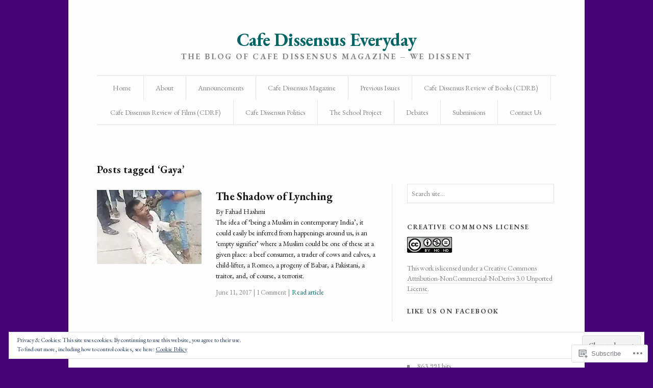

--- FILE ---
content_type: text/html; charset=UTF-8
request_url: https://cafedissensusblog.com/tag/gaya/
body_size: 24043
content:
<!DOCTYPE html>
<!--[if IE 7]>    <html class="no-js IE7 IE" lang="en"> <![endif]-->
<!--[if IE 8]>    <html class="no-js IE8 IE" lang="en"> <![endif]-->
<!--[if IE 9]>    <html class="no-js IE9 IE" lang="en"> <![endif]-->
<!--[if gt IE 9]><!--> <html class="no-js" lang="en"> <!--<![endif]-->
<head>
	<title>Gaya | Cafe Dissensus Everyday</title>
	<!-- Basic Meta Data -->
	<meta charset="UTF-8" />
	<meta name="viewport" content="width=device-width, initial-scale=1.0" />

	<!-- WordPress -->
	<link rel="pingback" href="https://cafedissensusblog.com/xmlrpc.php" />
	<script type="text/javascript">
  WebFontConfig = {"google":{"families":["EB+Garamond:b:latin,latin-ext","EB+Garamond:r,i,b,bi:latin,latin-ext"]},"api_url":"https:\/\/fonts-api.wp.com\/css"};
  (function() {
    var wf = document.createElement('script');
    wf.src = '/wp-content/plugins/custom-fonts/js/webfont.js';
    wf.type = 'text/javascript';
    wf.async = 'true';
    var s = document.getElementsByTagName('script')[0];
    s.parentNode.insertBefore(wf, s);
	})();
</script><style id="jetpack-custom-fonts-css">.wf-active .branding h1{font-family:"EB Garamond",serif;font-style:normal;font-weight:700}.wf-active body{font-family:"EB Garamond",serif}.wf-active blockquote cite{font-family:"EB Garamond",serif}.wf-active details{font-family:"EB Garamond",serif}.wf-active .footnote{font-family:"EB Garamond",serif}.wf-active table{font-family:"EB Garamond",serif}.wf-active .alert{font-family:"EB Garamond",serif}.wf-active nav[role="navigation"]{font-family:"EB Garamond",serif}.wf-active footer[role="contentinfo"]{font-family:"EB Garamond",serif}.wf-active .feature figcaption, .wf-active .wp-caption-text, .wf-active dd.wp-caption-dd{font-family:"EB Garamond",serif}.wf-active header.post-title .post-byline{font-family:"EB Garamond",serif}.wf-active .post-roll article.post .post-content nav{font-family:"EB Garamond",serif}.wf-active footer.post-footer{font-family:"EB Garamond",serif}.wf-active .featured-thumbnails-container .featured-thumbnail{font-family:"EB Garamond",serif}.wf-active .tmp-attachment nav{font-family:"EB Garamond",serif}.wf-active .tmp-attachment figure a{font-family:"EB Garamond",serif}.wf-active a.custom-more-link{font-family:"EB Garamond",serif}.wf-active aside[role="complementary"]{font-family:"EB Garamond",serif}.wf-active #comments{font-family:"EB Garamond",serif}.wf-active .comments-rss{font-family:"EB Garamond",serif}.wf-active .responsive-slides{font-family:"EB Garamond",serif}.wf-active body.blog .responsive-slides p{font-family:"EB Garamond",serif}.wf-active .post-roll article.post p{font-family:"EB Garamond",serif}.wf-active body.blog .responsive-slides .featured-article p span{font-family:"EB Garamond",serif}.wf-active input[type="date"], .wf-active input[type="datetime"], .wf-active input[type="datetime-local"], .wf-active input[type="email"], .wf-active input[type="month"], .wf-active input[type="number"], .wf-active input[type="password"], .wf-active input[type="search"], .wf-active input[type="tel"], .wf-active input[type="text"], .wf-active input[type="time"], .wf-active input[type="url"], .wf-active input[type="week"], .wf-active select, .wf-active textarea{font-family:"EB Garamond",serif}.wf-active select{font-family:"EB Garamond",serif}.wf-active .comment-edit-link, .wf-active .index-footer p a, .wf-active .post-edit-link, .wf-active .widget_tag_cloud a, .wf-active .wp_widget_tag_cloud a, .wf-active a#cancel-comment-reply-link, .wf-active button, .wf-active input[type="button"], .wf-active input[type="reset"], .wf-active input[type="submit"]{font-family:"EB Garamond",serif}.wf-active .page-links{font-family:"EB Garamond",serif}.wf-active .dk_container{font-family:"EB Garamond",serif}.wf-active .sd-like-count{font-family:"EB Garamond",serif}.wf-active #respond{font-family:"EB Garamond",serif}.wf-active h1, .wf-active h2, .wf-active h3, .wf-active h4, .wf-active h5, .wf-active h6{font-family:"EB Garamond",serif;font-weight:700;font-style:normal}.wf-active h3.widgettitle{font-family:"EB Garamond",serif;font-weight:700;font-style:normal}</style>
<meta name='robots' content='max-image-preview:large' />

<!-- Async WordPress.com Remote Login -->
<script id="wpcom_remote_login_js">
var wpcom_remote_login_extra_auth = '';
function wpcom_remote_login_remove_dom_node_id( element_id ) {
	var dom_node = document.getElementById( element_id );
	if ( dom_node ) { dom_node.parentNode.removeChild( dom_node ); }
}
function wpcom_remote_login_remove_dom_node_classes( class_name ) {
	var dom_nodes = document.querySelectorAll( '.' + class_name );
	for ( var i = 0; i < dom_nodes.length; i++ ) {
		dom_nodes[ i ].parentNode.removeChild( dom_nodes[ i ] );
	}
}
function wpcom_remote_login_final_cleanup() {
	wpcom_remote_login_remove_dom_node_classes( "wpcom_remote_login_msg" );
	wpcom_remote_login_remove_dom_node_id( "wpcom_remote_login_key" );
	wpcom_remote_login_remove_dom_node_id( "wpcom_remote_login_validate" );
	wpcom_remote_login_remove_dom_node_id( "wpcom_remote_login_js" );
	wpcom_remote_login_remove_dom_node_id( "wpcom_request_access_iframe" );
	wpcom_remote_login_remove_dom_node_id( "wpcom_request_access_styles" );
}

// Watch for messages back from the remote login
window.addEventListener( "message", function( e ) {
	if ( e.origin === "https://r-login.wordpress.com" ) {
		var data = {};
		try {
			data = JSON.parse( e.data );
		} catch( e ) {
			wpcom_remote_login_final_cleanup();
			return;
		}

		if ( data.msg === 'LOGIN' ) {
			// Clean up the login check iframe
			wpcom_remote_login_remove_dom_node_id( "wpcom_remote_login_key" );

			var id_regex = new RegExp( /^[0-9]+$/ );
			var token_regex = new RegExp( /^.*|.*|.*$/ );
			if (
				token_regex.test( data.token )
				&& id_regex.test( data.wpcomid )
			) {
				// We have everything we need to ask for a login
				var script = document.createElement( "script" );
				script.setAttribute( "id", "wpcom_remote_login_validate" );
				script.src = '/remote-login.php?wpcom_remote_login=validate'
					+ '&wpcomid=' + data.wpcomid
					+ '&token=' + encodeURIComponent( data.token )
					+ '&host=' + window.location.protocol
					+ '//' + window.location.hostname
					+ '&postid=6773'
					+ '&is_singular=';
				document.body.appendChild( script );
			}

			return;
		}

		// Safari ITP, not logged in, so redirect
		if ( data.msg === 'LOGIN-REDIRECT' ) {
			window.location = 'https://wordpress.com/log-in?redirect_to=' + window.location.href;
			return;
		}

		// Safari ITP, storage access failed, remove the request
		if ( data.msg === 'LOGIN-REMOVE' ) {
			var css_zap = 'html { -webkit-transition: margin-top 1s; transition: margin-top 1s; } /* 9001 */ html { margin-top: 0 !important; } * html body { margin-top: 0 !important; } @media screen and ( max-width: 782px ) { html { margin-top: 0 !important; } * html body { margin-top: 0 !important; } }';
			var style_zap = document.createElement( 'style' );
			style_zap.type = 'text/css';
			style_zap.appendChild( document.createTextNode( css_zap ) );
			document.body.appendChild( style_zap );

			var e = document.getElementById( 'wpcom_request_access_iframe' );
			e.parentNode.removeChild( e );

			document.cookie = 'wordpress_com_login_access=denied; path=/; max-age=31536000';

			return;
		}

		// Safari ITP
		if ( data.msg === 'REQUEST_ACCESS' ) {
			console.log( 'request access: safari' );

			// Check ITP iframe enable/disable knob
			if ( wpcom_remote_login_extra_auth !== 'safari_itp_iframe' ) {
				return;
			}

			// If we are in a "private window" there is no ITP.
			var private_window = false;
			try {
				var opendb = window.openDatabase( null, null, null, null );
			} catch( e ) {
				private_window = true;
			}

			if ( private_window ) {
				console.log( 'private window' );
				return;
			}

			var iframe = document.createElement( 'iframe' );
			iframe.id = 'wpcom_request_access_iframe';
			iframe.setAttribute( 'scrolling', 'no' );
			iframe.setAttribute( 'sandbox', 'allow-storage-access-by-user-activation allow-scripts allow-same-origin allow-top-navigation-by-user-activation' );
			iframe.src = 'https://r-login.wordpress.com/remote-login.php?wpcom_remote_login=request_access&origin=' + encodeURIComponent( data.origin ) + '&wpcomid=' + encodeURIComponent( data.wpcomid );

			var css = 'html { -webkit-transition: margin-top 1s; transition: margin-top 1s; } /* 9001 */ html { margin-top: 46px !important; } * html body { margin-top: 46px !important; } @media screen and ( max-width: 660px ) { html { margin-top: 71px !important; } * html body { margin-top: 71px !important; } #wpcom_request_access_iframe { display: block; height: 71px !important; } } #wpcom_request_access_iframe { border: 0px; height: 46px; position: fixed; top: 0; left: 0; width: 100%; min-width: 100%; z-index: 99999; background: #23282d; } ';

			var style = document.createElement( 'style' );
			style.type = 'text/css';
			style.id = 'wpcom_request_access_styles';
			style.appendChild( document.createTextNode( css ) );
			document.body.appendChild( style );

			document.body.appendChild( iframe );
		}

		if ( data.msg === 'DONE' ) {
			wpcom_remote_login_final_cleanup();
		}
	}
}, false );

// Inject the remote login iframe after the page has had a chance to load
// more critical resources
window.addEventListener( "DOMContentLoaded", function( e ) {
	var iframe = document.createElement( "iframe" );
	iframe.style.display = "none";
	iframe.setAttribute( "scrolling", "no" );
	iframe.setAttribute( "id", "wpcom_remote_login_key" );
	iframe.src = "https://r-login.wordpress.com/remote-login.php"
		+ "?wpcom_remote_login=key"
		+ "&origin=aHR0cHM6Ly9jYWZlZGlzc2Vuc3VzYmxvZy5jb20%3D"
		+ "&wpcomid=44665967"
		+ "&time=" + Math.floor( Date.now() / 1000 );
	document.body.appendChild( iframe );
}, false );
</script>
<link rel='dns-prefetch' href='//s0.wp.com' />
<link rel='dns-prefetch' href='//fonts-api.wp.com' />
<link rel="alternate" type="application/rss+xml" title="Cafe Dissensus Everyday &raquo; Gaya Tag Feed" href="https://cafedissensusblog.com/tag/gaya/feed/" />
	<script type="text/javascript">
		/* <![CDATA[ */
		function addLoadEvent(func) {
			var oldonload = window.onload;
			if (typeof window.onload != 'function') {
				window.onload = func;
			} else {
				window.onload = function () {
					oldonload();
					func();
				}
			}
		}
		/* ]]> */
	</script>
	<link crossorigin='anonymous' rel='stylesheet' id='all-css-0-1' href='/wp-content/mu-plugins/widgets/eu-cookie-law/templates/style.css?m=1642463000i&cssminify=yes' type='text/css' media='all' />
<style id='wp-emoji-styles-inline-css'>

	img.wp-smiley, img.emoji {
		display: inline !important;
		border: none !important;
		box-shadow: none !important;
		height: 1em !important;
		width: 1em !important;
		margin: 0 0.07em !important;
		vertical-align: -0.1em !important;
		background: none !important;
		padding: 0 !important;
	}
/*# sourceURL=wp-emoji-styles-inline-css */
</style>
<link crossorigin='anonymous' rel='stylesheet' id='all-css-2-1' href='/wp-content/plugins/gutenberg-core/v22.2.0/build/styles/block-library/style.css?m=1764855221i&cssminify=yes' type='text/css' media='all' />
<style id='wp-block-library-inline-css'>
.has-text-align-justify {
	text-align:justify;
}
.has-text-align-justify{text-align:justify;}

/*# sourceURL=wp-block-library-inline-css */
</style><style id='global-styles-inline-css'>
:root{--wp--preset--aspect-ratio--square: 1;--wp--preset--aspect-ratio--4-3: 4/3;--wp--preset--aspect-ratio--3-4: 3/4;--wp--preset--aspect-ratio--3-2: 3/2;--wp--preset--aspect-ratio--2-3: 2/3;--wp--preset--aspect-ratio--16-9: 16/9;--wp--preset--aspect-ratio--9-16: 9/16;--wp--preset--color--black: #000000;--wp--preset--color--cyan-bluish-gray: #abb8c3;--wp--preset--color--white: #ffffff;--wp--preset--color--pale-pink: #f78da7;--wp--preset--color--vivid-red: #cf2e2e;--wp--preset--color--luminous-vivid-orange: #ff6900;--wp--preset--color--luminous-vivid-amber: #fcb900;--wp--preset--color--light-green-cyan: #7bdcb5;--wp--preset--color--vivid-green-cyan: #00d084;--wp--preset--color--pale-cyan-blue: #8ed1fc;--wp--preset--color--vivid-cyan-blue: #0693e3;--wp--preset--color--vivid-purple: #9b51e0;--wp--preset--gradient--vivid-cyan-blue-to-vivid-purple: linear-gradient(135deg,rgb(6,147,227) 0%,rgb(155,81,224) 100%);--wp--preset--gradient--light-green-cyan-to-vivid-green-cyan: linear-gradient(135deg,rgb(122,220,180) 0%,rgb(0,208,130) 100%);--wp--preset--gradient--luminous-vivid-amber-to-luminous-vivid-orange: linear-gradient(135deg,rgb(252,185,0) 0%,rgb(255,105,0) 100%);--wp--preset--gradient--luminous-vivid-orange-to-vivid-red: linear-gradient(135deg,rgb(255,105,0) 0%,rgb(207,46,46) 100%);--wp--preset--gradient--very-light-gray-to-cyan-bluish-gray: linear-gradient(135deg,rgb(238,238,238) 0%,rgb(169,184,195) 100%);--wp--preset--gradient--cool-to-warm-spectrum: linear-gradient(135deg,rgb(74,234,220) 0%,rgb(151,120,209) 20%,rgb(207,42,186) 40%,rgb(238,44,130) 60%,rgb(251,105,98) 80%,rgb(254,248,76) 100%);--wp--preset--gradient--blush-light-purple: linear-gradient(135deg,rgb(255,206,236) 0%,rgb(152,150,240) 100%);--wp--preset--gradient--blush-bordeaux: linear-gradient(135deg,rgb(254,205,165) 0%,rgb(254,45,45) 50%,rgb(107,0,62) 100%);--wp--preset--gradient--luminous-dusk: linear-gradient(135deg,rgb(255,203,112) 0%,rgb(199,81,192) 50%,rgb(65,88,208) 100%);--wp--preset--gradient--pale-ocean: linear-gradient(135deg,rgb(255,245,203) 0%,rgb(182,227,212) 50%,rgb(51,167,181) 100%);--wp--preset--gradient--electric-grass: linear-gradient(135deg,rgb(202,248,128) 0%,rgb(113,206,126) 100%);--wp--preset--gradient--midnight: linear-gradient(135deg,rgb(2,3,129) 0%,rgb(40,116,252) 100%);--wp--preset--font-size--small: 13px;--wp--preset--font-size--medium: 20px;--wp--preset--font-size--large: 36px;--wp--preset--font-size--x-large: 42px;--wp--preset--font-family--albert-sans: 'Albert Sans', sans-serif;--wp--preset--font-family--alegreya: Alegreya, serif;--wp--preset--font-family--arvo: Arvo, serif;--wp--preset--font-family--bodoni-moda: 'Bodoni Moda', serif;--wp--preset--font-family--bricolage-grotesque: 'Bricolage Grotesque', sans-serif;--wp--preset--font-family--cabin: Cabin, sans-serif;--wp--preset--font-family--chivo: Chivo, sans-serif;--wp--preset--font-family--commissioner: Commissioner, sans-serif;--wp--preset--font-family--cormorant: Cormorant, serif;--wp--preset--font-family--courier-prime: 'Courier Prime', monospace;--wp--preset--font-family--crimson-pro: 'Crimson Pro', serif;--wp--preset--font-family--dm-mono: 'DM Mono', monospace;--wp--preset--font-family--dm-sans: 'DM Sans', sans-serif;--wp--preset--font-family--dm-serif-display: 'DM Serif Display', serif;--wp--preset--font-family--domine: Domine, serif;--wp--preset--font-family--eb-garamond: 'EB Garamond', serif;--wp--preset--font-family--epilogue: Epilogue, sans-serif;--wp--preset--font-family--fahkwang: Fahkwang, sans-serif;--wp--preset--font-family--figtree: Figtree, sans-serif;--wp--preset--font-family--fira-sans: 'Fira Sans', sans-serif;--wp--preset--font-family--fjalla-one: 'Fjalla One', sans-serif;--wp--preset--font-family--fraunces: Fraunces, serif;--wp--preset--font-family--gabarito: Gabarito, system-ui;--wp--preset--font-family--ibm-plex-mono: 'IBM Plex Mono', monospace;--wp--preset--font-family--ibm-plex-sans: 'IBM Plex Sans', sans-serif;--wp--preset--font-family--ibarra-real-nova: 'Ibarra Real Nova', serif;--wp--preset--font-family--instrument-serif: 'Instrument Serif', serif;--wp--preset--font-family--inter: Inter, sans-serif;--wp--preset--font-family--josefin-sans: 'Josefin Sans', sans-serif;--wp--preset--font-family--jost: Jost, sans-serif;--wp--preset--font-family--libre-baskerville: 'Libre Baskerville', serif;--wp--preset--font-family--libre-franklin: 'Libre Franklin', sans-serif;--wp--preset--font-family--literata: Literata, serif;--wp--preset--font-family--lora: Lora, serif;--wp--preset--font-family--merriweather: Merriweather, serif;--wp--preset--font-family--montserrat: Montserrat, sans-serif;--wp--preset--font-family--newsreader: Newsreader, serif;--wp--preset--font-family--noto-sans-mono: 'Noto Sans Mono', sans-serif;--wp--preset--font-family--nunito: Nunito, sans-serif;--wp--preset--font-family--open-sans: 'Open Sans', sans-serif;--wp--preset--font-family--overpass: Overpass, sans-serif;--wp--preset--font-family--pt-serif: 'PT Serif', serif;--wp--preset--font-family--petrona: Petrona, serif;--wp--preset--font-family--piazzolla: Piazzolla, serif;--wp--preset--font-family--playfair-display: 'Playfair Display', serif;--wp--preset--font-family--plus-jakarta-sans: 'Plus Jakarta Sans', sans-serif;--wp--preset--font-family--poppins: Poppins, sans-serif;--wp--preset--font-family--raleway: Raleway, sans-serif;--wp--preset--font-family--roboto: Roboto, sans-serif;--wp--preset--font-family--roboto-slab: 'Roboto Slab', serif;--wp--preset--font-family--rubik: Rubik, sans-serif;--wp--preset--font-family--rufina: Rufina, serif;--wp--preset--font-family--sora: Sora, sans-serif;--wp--preset--font-family--source-sans-3: 'Source Sans 3', sans-serif;--wp--preset--font-family--source-serif-4: 'Source Serif 4', serif;--wp--preset--font-family--space-mono: 'Space Mono', monospace;--wp--preset--font-family--syne: Syne, sans-serif;--wp--preset--font-family--texturina: Texturina, serif;--wp--preset--font-family--urbanist: Urbanist, sans-serif;--wp--preset--font-family--work-sans: 'Work Sans', sans-serif;--wp--preset--spacing--20: 0.44rem;--wp--preset--spacing--30: 0.67rem;--wp--preset--spacing--40: 1rem;--wp--preset--spacing--50: 1.5rem;--wp--preset--spacing--60: 2.25rem;--wp--preset--spacing--70: 3.38rem;--wp--preset--spacing--80: 5.06rem;--wp--preset--shadow--natural: 6px 6px 9px rgba(0, 0, 0, 0.2);--wp--preset--shadow--deep: 12px 12px 50px rgba(0, 0, 0, 0.4);--wp--preset--shadow--sharp: 6px 6px 0px rgba(0, 0, 0, 0.2);--wp--preset--shadow--outlined: 6px 6px 0px -3px rgb(255, 255, 255), 6px 6px rgb(0, 0, 0);--wp--preset--shadow--crisp: 6px 6px 0px rgb(0, 0, 0);}:where(.is-layout-flex){gap: 0.5em;}:where(.is-layout-grid){gap: 0.5em;}body .is-layout-flex{display: flex;}.is-layout-flex{flex-wrap: wrap;align-items: center;}.is-layout-flex > :is(*, div){margin: 0;}body .is-layout-grid{display: grid;}.is-layout-grid > :is(*, div){margin: 0;}:where(.wp-block-columns.is-layout-flex){gap: 2em;}:where(.wp-block-columns.is-layout-grid){gap: 2em;}:where(.wp-block-post-template.is-layout-flex){gap: 1.25em;}:where(.wp-block-post-template.is-layout-grid){gap: 1.25em;}.has-black-color{color: var(--wp--preset--color--black) !important;}.has-cyan-bluish-gray-color{color: var(--wp--preset--color--cyan-bluish-gray) !important;}.has-white-color{color: var(--wp--preset--color--white) !important;}.has-pale-pink-color{color: var(--wp--preset--color--pale-pink) !important;}.has-vivid-red-color{color: var(--wp--preset--color--vivid-red) !important;}.has-luminous-vivid-orange-color{color: var(--wp--preset--color--luminous-vivid-orange) !important;}.has-luminous-vivid-amber-color{color: var(--wp--preset--color--luminous-vivid-amber) !important;}.has-light-green-cyan-color{color: var(--wp--preset--color--light-green-cyan) !important;}.has-vivid-green-cyan-color{color: var(--wp--preset--color--vivid-green-cyan) !important;}.has-pale-cyan-blue-color{color: var(--wp--preset--color--pale-cyan-blue) !important;}.has-vivid-cyan-blue-color{color: var(--wp--preset--color--vivid-cyan-blue) !important;}.has-vivid-purple-color{color: var(--wp--preset--color--vivid-purple) !important;}.has-black-background-color{background-color: var(--wp--preset--color--black) !important;}.has-cyan-bluish-gray-background-color{background-color: var(--wp--preset--color--cyan-bluish-gray) !important;}.has-white-background-color{background-color: var(--wp--preset--color--white) !important;}.has-pale-pink-background-color{background-color: var(--wp--preset--color--pale-pink) !important;}.has-vivid-red-background-color{background-color: var(--wp--preset--color--vivid-red) !important;}.has-luminous-vivid-orange-background-color{background-color: var(--wp--preset--color--luminous-vivid-orange) !important;}.has-luminous-vivid-amber-background-color{background-color: var(--wp--preset--color--luminous-vivid-amber) !important;}.has-light-green-cyan-background-color{background-color: var(--wp--preset--color--light-green-cyan) !important;}.has-vivid-green-cyan-background-color{background-color: var(--wp--preset--color--vivid-green-cyan) !important;}.has-pale-cyan-blue-background-color{background-color: var(--wp--preset--color--pale-cyan-blue) !important;}.has-vivid-cyan-blue-background-color{background-color: var(--wp--preset--color--vivid-cyan-blue) !important;}.has-vivid-purple-background-color{background-color: var(--wp--preset--color--vivid-purple) !important;}.has-black-border-color{border-color: var(--wp--preset--color--black) !important;}.has-cyan-bluish-gray-border-color{border-color: var(--wp--preset--color--cyan-bluish-gray) !important;}.has-white-border-color{border-color: var(--wp--preset--color--white) !important;}.has-pale-pink-border-color{border-color: var(--wp--preset--color--pale-pink) !important;}.has-vivid-red-border-color{border-color: var(--wp--preset--color--vivid-red) !important;}.has-luminous-vivid-orange-border-color{border-color: var(--wp--preset--color--luminous-vivid-orange) !important;}.has-luminous-vivid-amber-border-color{border-color: var(--wp--preset--color--luminous-vivid-amber) !important;}.has-light-green-cyan-border-color{border-color: var(--wp--preset--color--light-green-cyan) !important;}.has-vivid-green-cyan-border-color{border-color: var(--wp--preset--color--vivid-green-cyan) !important;}.has-pale-cyan-blue-border-color{border-color: var(--wp--preset--color--pale-cyan-blue) !important;}.has-vivid-cyan-blue-border-color{border-color: var(--wp--preset--color--vivid-cyan-blue) !important;}.has-vivid-purple-border-color{border-color: var(--wp--preset--color--vivid-purple) !important;}.has-vivid-cyan-blue-to-vivid-purple-gradient-background{background: var(--wp--preset--gradient--vivid-cyan-blue-to-vivid-purple) !important;}.has-light-green-cyan-to-vivid-green-cyan-gradient-background{background: var(--wp--preset--gradient--light-green-cyan-to-vivid-green-cyan) !important;}.has-luminous-vivid-amber-to-luminous-vivid-orange-gradient-background{background: var(--wp--preset--gradient--luminous-vivid-amber-to-luminous-vivid-orange) !important;}.has-luminous-vivid-orange-to-vivid-red-gradient-background{background: var(--wp--preset--gradient--luminous-vivid-orange-to-vivid-red) !important;}.has-very-light-gray-to-cyan-bluish-gray-gradient-background{background: var(--wp--preset--gradient--very-light-gray-to-cyan-bluish-gray) !important;}.has-cool-to-warm-spectrum-gradient-background{background: var(--wp--preset--gradient--cool-to-warm-spectrum) !important;}.has-blush-light-purple-gradient-background{background: var(--wp--preset--gradient--blush-light-purple) !important;}.has-blush-bordeaux-gradient-background{background: var(--wp--preset--gradient--blush-bordeaux) !important;}.has-luminous-dusk-gradient-background{background: var(--wp--preset--gradient--luminous-dusk) !important;}.has-pale-ocean-gradient-background{background: var(--wp--preset--gradient--pale-ocean) !important;}.has-electric-grass-gradient-background{background: var(--wp--preset--gradient--electric-grass) !important;}.has-midnight-gradient-background{background: var(--wp--preset--gradient--midnight) !important;}.has-small-font-size{font-size: var(--wp--preset--font-size--small) !important;}.has-medium-font-size{font-size: var(--wp--preset--font-size--medium) !important;}.has-large-font-size{font-size: var(--wp--preset--font-size--large) !important;}.has-x-large-font-size{font-size: var(--wp--preset--font-size--x-large) !important;}.has-albert-sans-font-family{font-family: var(--wp--preset--font-family--albert-sans) !important;}.has-alegreya-font-family{font-family: var(--wp--preset--font-family--alegreya) !important;}.has-arvo-font-family{font-family: var(--wp--preset--font-family--arvo) !important;}.has-bodoni-moda-font-family{font-family: var(--wp--preset--font-family--bodoni-moda) !important;}.has-bricolage-grotesque-font-family{font-family: var(--wp--preset--font-family--bricolage-grotesque) !important;}.has-cabin-font-family{font-family: var(--wp--preset--font-family--cabin) !important;}.has-chivo-font-family{font-family: var(--wp--preset--font-family--chivo) !important;}.has-commissioner-font-family{font-family: var(--wp--preset--font-family--commissioner) !important;}.has-cormorant-font-family{font-family: var(--wp--preset--font-family--cormorant) !important;}.has-courier-prime-font-family{font-family: var(--wp--preset--font-family--courier-prime) !important;}.has-crimson-pro-font-family{font-family: var(--wp--preset--font-family--crimson-pro) !important;}.has-dm-mono-font-family{font-family: var(--wp--preset--font-family--dm-mono) !important;}.has-dm-sans-font-family{font-family: var(--wp--preset--font-family--dm-sans) !important;}.has-dm-serif-display-font-family{font-family: var(--wp--preset--font-family--dm-serif-display) !important;}.has-domine-font-family{font-family: var(--wp--preset--font-family--domine) !important;}.has-eb-garamond-font-family{font-family: var(--wp--preset--font-family--eb-garamond) !important;}.has-epilogue-font-family{font-family: var(--wp--preset--font-family--epilogue) !important;}.has-fahkwang-font-family{font-family: var(--wp--preset--font-family--fahkwang) !important;}.has-figtree-font-family{font-family: var(--wp--preset--font-family--figtree) !important;}.has-fira-sans-font-family{font-family: var(--wp--preset--font-family--fira-sans) !important;}.has-fjalla-one-font-family{font-family: var(--wp--preset--font-family--fjalla-one) !important;}.has-fraunces-font-family{font-family: var(--wp--preset--font-family--fraunces) !important;}.has-gabarito-font-family{font-family: var(--wp--preset--font-family--gabarito) !important;}.has-ibm-plex-mono-font-family{font-family: var(--wp--preset--font-family--ibm-plex-mono) !important;}.has-ibm-plex-sans-font-family{font-family: var(--wp--preset--font-family--ibm-plex-sans) !important;}.has-ibarra-real-nova-font-family{font-family: var(--wp--preset--font-family--ibarra-real-nova) !important;}.has-instrument-serif-font-family{font-family: var(--wp--preset--font-family--instrument-serif) !important;}.has-inter-font-family{font-family: var(--wp--preset--font-family--inter) !important;}.has-josefin-sans-font-family{font-family: var(--wp--preset--font-family--josefin-sans) !important;}.has-jost-font-family{font-family: var(--wp--preset--font-family--jost) !important;}.has-libre-baskerville-font-family{font-family: var(--wp--preset--font-family--libre-baskerville) !important;}.has-libre-franklin-font-family{font-family: var(--wp--preset--font-family--libre-franklin) !important;}.has-literata-font-family{font-family: var(--wp--preset--font-family--literata) !important;}.has-lora-font-family{font-family: var(--wp--preset--font-family--lora) !important;}.has-merriweather-font-family{font-family: var(--wp--preset--font-family--merriweather) !important;}.has-montserrat-font-family{font-family: var(--wp--preset--font-family--montserrat) !important;}.has-newsreader-font-family{font-family: var(--wp--preset--font-family--newsreader) !important;}.has-noto-sans-mono-font-family{font-family: var(--wp--preset--font-family--noto-sans-mono) !important;}.has-nunito-font-family{font-family: var(--wp--preset--font-family--nunito) !important;}.has-open-sans-font-family{font-family: var(--wp--preset--font-family--open-sans) !important;}.has-overpass-font-family{font-family: var(--wp--preset--font-family--overpass) !important;}.has-pt-serif-font-family{font-family: var(--wp--preset--font-family--pt-serif) !important;}.has-petrona-font-family{font-family: var(--wp--preset--font-family--petrona) !important;}.has-piazzolla-font-family{font-family: var(--wp--preset--font-family--piazzolla) !important;}.has-playfair-display-font-family{font-family: var(--wp--preset--font-family--playfair-display) !important;}.has-plus-jakarta-sans-font-family{font-family: var(--wp--preset--font-family--plus-jakarta-sans) !important;}.has-poppins-font-family{font-family: var(--wp--preset--font-family--poppins) !important;}.has-raleway-font-family{font-family: var(--wp--preset--font-family--raleway) !important;}.has-roboto-font-family{font-family: var(--wp--preset--font-family--roboto) !important;}.has-roboto-slab-font-family{font-family: var(--wp--preset--font-family--roboto-slab) !important;}.has-rubik-font-family{font-family: var(--wp--preset--font-family--rubik) !important;}.has-rufina-font-family{font-family: var(--wp--preset--font-family--rufina) !important;}.has-sora-font-family{font-family: var(--wp--preset--font-family--sora) !important;}.has-source-sans-3-font-family{font-family: var(--wp--preset--font-family--source-sans-3) !important;}.has-source-serif-4-font-family{font-family: var(--wp--preset--font-family--source-serif-4) !important;}.has-space-mono-font-family{font-family: var(--wp--preset--font-family--space-mono) !important;}.has-syne-font-family{font-family: var(--wp--preset--font-family--syne) !important;}.has-texturina-font-family{font-family: var(--wp--preset--font-family--texturina) !important;}.has-urbanist-font-family{font-family: var(--wp--preset--font-family--urbanist) !important;}.has-work-sans-font-family{font-family: var(--wp--preset--font-family--work-sans) !important;}
/*# sourceURL=global-styles-inline-css */
</style>

<style id='classic-theme-styles-inline-css'>
/*! This file is auto-generated */
.wp-block-button__link{color:#fff;background-color:#32373c;border-radius:9999px;box-shadow:none;text-decoration:none;padding:calc(.667em + 2px) calc(1.333em + 2px);font-size:1.125em}.wp-block-file__button{background:#32373c;color:#fff;text-decoration:none}
/*# sourceURL=/wp-includes/css/classic-themes.min.css */
</style>
<link crossorigin='anonymous' rel='stylesheet' id='all-css-4-1' href='/_static/??-eJx9jUsOwjAMRC+EY6UgCAvEWZrEKoG4jWq3hduTLvisurFG1nszuBQIQ6/UK5Y8dakXDIPPQ3gINsY6Y0ESl0ww0mwOGJPolwDRVyYTRHb4V8QT/LpGqn8ura4EU0wtZeKKbWlLih1p1eWTQem5rZQ6A96XkUSgXk4Tg97qlqzelS/26KzbN835dH8DjlpbIA==&cssminify=yes' type='text/css' media='all' />
<link rel='stylesheet' id='watson-primary-font-css' href='https://fonts-api.wp.com/css?family=Source+Sans+Pro%3A300%2C400%2C600%2C700%2C300italic%2C400italic%2C600italic%2C700italic&#038;ver=6.9-RC2-61304' media='all' />
<link rel='stylesheet' id='watson-secondary-font-css' href='https://fonts-api.wp.com/css?family=PT+Serif%3A400%2C700%2C400italic%2C700italic&#038;ver=6.9-RC2-61304' media='all' />
<link crossorigin='anonymous' rel='stylesheet' id='all-css-8-1' href='/wp-content/themes/premium/watson/style.css?m=1583266447i&cssminify=yes' type='text/css' media='all' />
<style id='jetpack_facebook_likebox-inline-css'>
.widget_facebook_likebox {
	overflow: hidden;
}

/*# sourceURL=/wp-content/mu-plugins/jetpack-plugin/moon/modules/widgets/facebook-likebox/style.css */
</style>
<link crossorigin='anonymous' rel='stylesheet' id='all-css-10-1' href='/_static/??-eJzTLy/QTc7PK0nNK9HPLdUtyClNz8wr1i9KTcrJTwcy0/WTi5G5ekCujj52Temp+bo5+cmJJZn5eSgc3bScxMwikFb7XFtDE1NLExMLc0OTLACohS2q&cssminify=yes' type='text/css' media='all' />
<style id='jetpack-global-styles-frontend-style-inline-css'>
:root { --font-headings: unset; --font-base: unset; --font-headings-default: -apple-system,BlinkMacSystemFont,"Segoe UI",Roboto,Oxygen-Sans,Ubuntu,Cantarell,"Helvetica Neue",sans-serif; --font-base-default: -apple-system,BlinkMacSystemFont,"Segoe UI",Roboto,Oxygen-Sans,Ubuntu,Cantarell,"Helvetica Neue",sans-serif;}
/*# sourceURL=jetpack-global-styles-frontend-style-inline-css */
</style>
<link crossorigin='anonymous' rel='stylesheet' id='all-css-12-1' href='/wp-content/themes/h4/global.css?m=1420737423i&cssminify=yes' type='text/css' media='all' />
<script type="text/javascript" id="wpcom-actionbar-placeholder-js-extra">
/* <![CDATA[ */
var actionbardata = {"siteID":"44665967","postID":"0","siteURL":"https://cafedissensusblog.com","xhrURL":"https://cafedissensusblog.com/wp-admin/admin-ajax.php","nonce":"7ed99205b0","isLoggedIn":"","statusMessage":"","subsEmailDefault":"instantly","proxyScriptUrl":"https://s0.wp.com/wp-content/js/wpcom-proxy-request.js?m=1513050504i&amp;ver=20211021","i18n":{"followedText":"New posts from this site will now appear in your \u003Ca href=\"https://wordpress.com/reader\"\u003EReader\u003C/a\u003E","foldBar":"Collapse this bar","unfoldBar":"Expand this bar","shortLinkCopied":"Shortlink copied to clipboard."}};
//# sourceURL=wpcom-actionbar-placeholder-js-extra
/* ]]> */
</script>
<script type="text/javascript" id="jetpack-mu-wpcom-settings-js-before">
/* <![CDATA[ */
var JETPACK_MU_WPCOM_SETTINGS = {"assetsUrl":"https://s0.wp.com/wp-content/mu-plugins/jetpack-mu-wpcom-plugin/moon/jetpack_vendor/automattic/jetpack-mu-wpcom/src/build/"};
//# sourceURL=jetpack-mu-wpcom-settings-js-before
/* ]]> */
</script>
<script crossorigin='anonymous' type='text/javascript'  src='/_static/??-eJyFjc0OwiAQhF9IurXGv4PxWRAIQmDBXWjt20tTTYwXT3OY75uBKQuVsBgs4BkoFJEpPefO8wZa51CFqg0vpX9UQ/M7uujwLySisySL+YY/b+VuYlMymehqhEkWTghejpIVuVx4JX61W0hW5FCtQ4YpkZaahQqSef1XMcM4LCEwobA6U5u4xsv2OPT7XX84nf0LdUdamA=='></script>
<script type="text/javascript" id="rlt-proxy-js-after">
/* <![CDATA[ */
	rltInitialize( {"token":null,"iframeOrigins":["https:\/\/widgets.wp.com"]} );
//# sourceURL=rlt-proxy-js-after
/* ]]> */
</script>
<link rel="EditURI" type="application/rsd+xml" title="RSD" href="https://blogcafedissensus.wordpress.com/xmlrpc.php?rsd" />
<meta name="generator" content="WordPress.com" />

<!-- Jetpack Open Graph Tags -->
<meta property="og:type" content="website" />
<meta property="og:title" content="Gaya &#8211; Cafe Dissensus Everyday" />
<meta property="og:url" content="https://cafedissensusblog.com/tag/gaya/" />
<meta property="og:site_name" content="Cafe Dissensus Everyday" />
<meta property="og:image" content="https://secure.gravatar.com/blavatar/38de273566453feaf1ee9a35b19af2a3b39e2c16af0d69dede0e6eaae336bb6f?s=200&#038;ts=1767968595" />
<meta property="og:image:width" content="200" />
<meta property="og:image:height" content="200" />
<meta property="og:image:alt" content="" />
<meta property="og:locale" content="en_US" />

<!-- End Jetpack Open Graph Tags -->
<link rel="shortcut icon" type="image/x-icon" href="https://secure.gravatar.com/blavatar/38de273566453feaf1ee9a35b19af2a3b39e2c16af0d69dede0e6eaae336bb6f?s=32" sizes="16x16" />
<link rel="icon" type="image/x-icon" href="https://secure.gravatar.com/blavatar/38de273566453feaf1ee9a35b19af2a3b39e2c16af0d69dede0e6eaae336bb6f?s=32" sizes="16x16" />
<link rel="apple-touch-icon" href="https://secure.gravatar.com/blavatar/38de273566453feaf1ee9a35b19af2a3b39e2c16af0d69dede0e6eaae336bb6f?s=114" />
<link rel='openid.server' href='https://cafedissensusblog.com/?openidserver=1' />
<link rel='openid.delegate' href='https://cafedissensusblog.com/' />
<link rel="search" type="application/opensearchdescription+xml" href="https://cafedissensusblog.com/osd.xml" title="Cafe Dissensus Everyday" />
<link rel="search" type="application/opensearchdescription+xml" href="https://s1.wp.com/opensearch.xml" title="WordPress.com" />
<meta name="theme-color" content="#460577" />
		<script type="text/javascript">
			var watsonThemeMenuText = 'Go to&hellip;';
					(function($){
			$(document).ready(function(){
				$('.responsive-slides .slides').each(function() {
					var dataAutostart = $(this).parent().attr('data-autostart');
					var autostart = ! (typeof dataAutostart === 'undefined');

					$(this).responsiveSlides({
						nav: true,
						auto: autostart,
						prevText: 'Previous',
						nextText: 'Next',
						controls: 'ul.rslides-direction-nav',
						timeout: 7000
					});
				});
			});
		})(jQuery);
				</script>
		<style type="text/css">.recentcomments a{display:inline !important;padding:0 !important;margin:0 !important;}</style>		<style type="text/css">
			.recentcomments a {
				display: inline !important;
				padding: 0 !important;
				margin: 0 !important;
			}

			table.recentcommentsavatartop img.avatar, table.recentcommentsavatarend img.avatar {
				border: 0px;
				margin: 0;
			}

			table.recentcommentsavatartop a, table.recentcommentsavatarend a {
				border: 0px !important;
				background-color: transparent !important;
			}

			td.recentcommentsavatarend, td.recentcommentsavatartop {
				padding: 0px 0px 1px 0px;
				margin: 0px;
			}

			td.recentcommentstextend {
				border: none !important;
				padding: 0px 0px 2px 10px;
			}

			.rtl td.recentcommentstextend {
				padding: 0px 10px 2px 0px;
			}

			td.recentcommentstexttop {
				border: none;
				padding: 0px 0px 0px 10px;
			}

			.rtl td.recentcommentstexttop {
				padding: 0px 10px 0px 0px;
			}
		</style>
		<meta name="description" content="Posts about Gaya written by Cafe Dissensus Everyday" />
<style type="text/css" id="custom-background-css">
body.custom-background { background-color: #460577; }
</style>
			<script type="text/javascript">

			window.doNotSellCallback = function() {

				var linkElements = [
					'a[href="https://wordpress.com/?ref=footer_blog"]',
					'a[href="https://wordpress.com/?ref=footer_website"]',
					'a[href="https://wordpress.com/?ref=vertical_footer"]',
					'a[href^="https://wordpress.com/?ref=footer_segment_"]',
				].join(',');

				var dnsLink = document.createElement( 'a' );
				dnsLink.href = 'https://wordpress.com/advertising-program-optout/';
				dnsLink.classList.add( 'do-not-sell-link' );
				dnsLink.rel = 'nofollow';
				dnsLink.style.marginLeft = '0.5em';
				dnsLink.textContent = 'Do Not Sell or Share My Personal Information';

				var creditLinks = document.querySelectorAll( linkElements );

				if ( 0 === creditLinks.length ) {
					return false;
				}

				Array.prototype.forEach.call( creditLinks, function( el ) {
					el.insertAdjacentElement( 'afterend', dnsLink );
				});

				return true;
			};

		</script>
		<style type="text/css" id="custom-colors-css">body { background-color: #033649;}
a, h5, .run-in, .end:after, a.custom-more-link, .post-roll article.post .post-content nav span a, footer.post-footer a[rel="prev"]:before, footer.post-footer a[rel="next"]:after, .widget_watsonthemerecentlydiscussedwidget .recent-post:hover h4:after, span.required, .responsive-slides a.prev:before, .responsive-slides a.next:after, .featured-article p span { color: #036564;}
</style>
<script type="text/javascript">
	window.google_analytics_uacct = "UA-52447-2";
</script>

<script type="text/javascript">
	var _gaq = _gaq || [];
	_gaq.push(['_setAccount', 'UA-52447-2']);
	_gaq.push(['_gat._anonymizeIp']);
	_gaq.push(['_setDomainName', 'none']);
	_gaq.push(['_setAllowLinker', true]);
	_gaq.push(['_initData']);
	_gaq.push(['_trackPageview']);

	(function() {
		var ga = document.createElement('script'); ga.type = 'text/javascript'; ga.async = true;
		ga.src = ('https:' == document.location.protocol ? 'https://ssl' : 'http://www') + '.google-analytics.com/ga.js';
		(document.getElementsByTagName('head')[0] || document.getElementsByTagName('body')[0]).appendChild(ga);
	})();
</script>
<link crossorigin='anonymous' rel='stylesheet' id='all-css-0-3' href='/_static/??-eJyNjEEKwkAMAD/kNtSixYP4FLG7oaTuJsEklP7eCl68eZuBYWDVlIUd2aFF0hozscGCro/8/Do0EYY7cYYpqBawmCy/SJ1kj3+sa8RdNjvA/+cmJSoarFRmdAMXTSq2k/lW8bO7tWs/nobLeB764/IGEs9EfQ==&cssminify=yes' type='text/css' media='all' />
</head>
<body class="archive tag tag-gaya tag-341193 custom-background wp-theme-premiumwatson customizer-styles-applied jetpack-reblog-enabled">
<div id="container">
	<header role="banner">
		<div class="branding">
							<h1>
					<a title="Home" href="https://cafedissensusblog.com/">
						Cafe Dissensus Everyday					</a>
				</h1>
					</div>
					<h4 class="tagline">The Blog of Cafe Dissensus Magazine &#8211; we DISSENT</h4>
				<nav role="navigation">
			<div class="clear"><ul id="menu-final-menu" class="nav"><li id="menu-item-4645" class="menu-item menu-item-type-custom menu-item-object-custom menu-item-home menu-item-4645"><a href="https://cafedissensusblog.com/">Home</a></li>
<li id="menu-item-4660" class="menu-item menu-item-type-post_type menu-item-object-page menu-item-4660"><a href="https://cafedissensusblog.com/about/">About</a></li>
<li id="menu-item-4661" class="menu-item menu-item-type-post_type menu-item-object-page menu-item-4661"><a href="https://cafedissensusblog.com/announcements/">Announcements</a></li>
<li id="menu-item-4665" class="menu-item menu-item-type-post_type menu-item-object-page menu-item-4665"><a href="https://cafedissensusblog.com/cafe-dissensus-magazine/"><a href="http://cafedissensus.com/" />Cafe Dissensus Magazine</a></a></li>
<li id="menu-item-4666" class="menu-item menu-item-type-post_type menu-item-object-page menu-item-4666"><a href="https://cafedissensusblog.com/previous-issues/">Previous Issues</a></li>
<li id="menu-item-4662" class="menu-item menu-item-type-post_type menu-item-object-page menu-item-4662"><a href="https://cafedissensusblog.com/cafe-dissensus-review-of-books-cdrb/">Cafe Dissensus Review of Books (CDRB)</a></li>
<li id="menu-item-4663" class="menu-item menu-item-type-post_type menu-item-object-page menu-item-4663"><a href="https://cafedissensusblog.com/cafe-dissensus-review-of-films-cdrf/">Cafe Dissensus Review of Films (CDRF)</a></li>
<li id="menu-item-5339" class="menu-item menu-item-type-post_type menu-item-object-page menu-item-5339"><a href="https://cafedissensusblog.com/cafe-dissensus-politics/">Cafe Dissensus Politics</a></li>
<li id="menu-item-4669" class="menu-item menu-item-type-post_type menu-item-object-page menu-item-4669"><a href="https://cafedissensusblog.com/the-school-project/">The School Project</a></li>
<li id="menu-item-4664" class="menu-item menu-item-type-post_type menu-item-object-page menu-item-4664"><a href="https://cafedissensusblog.com/debates/">Debates</a></li>
<li id="menu-item-4668" class="menu-item menu-item-type-post_type menu-item-object-page menu-item-4668"><a href="https://cafedissensusblog.com/submission/">Submissions</a></li>
<li id="menu-item-4670" class="menu-item menu-item-type-post_type menu-item-object-page menu-item-4670"><a href="https://cafedissensusblog.com/contact-us/">Contact Us</a></li>
</ul></div>		</nav>
	</header><div role="main">
			<h2 class="subheading">Posts tagged &#8216;Gaya&#8217;</h2>
				<div class="content">
					<section id="post-roll" class="post-roll">
														<article id="post-6773" class="post-6773 post type-post status-publish format-standard has-post-thumbnail hentry category-uncategorized tag-bihar tag-bjp tag-cow-politics-in-india tag-fahad-hashmi tag-gaya tag-hindutva tag-rss">
													<figure>
								<a href="https://cafedissensusblog.com/2017/06/11/the-shadow-of-lynching-in-gaya/" rel="bookmark">
									<img width="205" height="145" src="https://cafedissensusblog.com/wp-content/uploads/2017/06/pehlu-khan-1.jpg?w=205&amp;h=145&amp;crop=1" class="attachment-watson_featured_index size-watson_featured_index wp-post-image" alt="" decoding="async" srcset="https://cafedissensusblog.com/wp-content/uploads/2017/06/pehlu-khan-1.jpg?w=205&amp;h=145&amp;crop=1 205w, https://cafedissensusblog.com/wp-content/uploads/2017/06/pehlu-khan-1.jpg?w=410&amp;h=290&amp;crop=1 410w, https://cafedissensusblog.com/wp-content/uploads/2017/06/pehlu-khan-1.jpg?w=150&amp;h=106&amp;crop=1 150w, https://cafedissensusblog.com/wp-content/uploads/2017/06/pehlu-khan-1.jpg?w=300&amp;h=212&amp;crop=1 300w" sizes="(max-width: 205px) 100vw, 205px" data-attachment-id="6785" data-permalink="https://cafedissensusblog.com/2017/06/11/the-shadow-of-lynching-in-gaya/pehlu-khan-1/" data-orig-file="https://cafedissensusblog.com/wp-content/uploads/2017/06/pehlu-khan-1.jpg" data-orig-size="759,422" data-comments-opened="1" data-image-meta="{&quot;aperture&quot;:&quot;0&quot;,&quot;credit&quot;:&quot;user&quot;,&quot;camera&quot;:&quot;&quot;,&quot;caption&quot;:&quot;&quot;,&quot;created_timestamp&quot;:&quot;1491539662&quot;,&quot;copyright&quot;:&quot;&quot;,&quot;focal_length&quot;:&quot;0&quot;,&quot;iso&quot;:&quot;0&quot;,&quot;shutter_speed&quot;:&quot;0&quot;,&quot;title&quot;:&quot;&quot;,&quot;orientation&quot;:&quot;0&quot;}" data-image-title="pehlu-khan-1" data-image-description="" data-image-caption="&lt;p&gt;Photo: The Indian Express&lt;/p&gt;
" data-medium-file="https://cafedissensusblog.com/wp-content/uploads/2017/06/pehlu-khan-1.jpg?w=300" data-large-file="https://cafedissensusblog.com/wp-content/uploads/2017/06/pehlu-khan-1.jpg?w=492" />								</a>
							</figure>
												<div class="post-content">
							<h1 class="heading">
								<a href="https://cafedissensusblog.com/2017/06/11/the-shadow-of-lynching-in-gaya/" title="Read full article" rel="bookmark">
									The Shadow of&nbsp;Lynching								</a>
							</h1>
							<p>By Fahad Hashmi<br />
The idea of ‘being a Muslim in contemporary India’, it could easily be inferred from happenings around us, is an ‘empty signifier’ where a Muslim could be one of these at a given place: a beef consumer, a trader of cows and calves, a child-lifter, a Romeo, a progeny of Babar, a Pakistani, a traitor, and, of course, a terrorist.</p>
							<nav>
																	<time datetime="2017-Jun-SunT09:06:15IST" pubdate="pubdate">June 11, 2017</time>																																	<a class="comment-count" href="https://cafedissensusblog.com/2017/06/11/the-shadow-of-lynching-in-gaya/#comments" title="Jump to comments">1 Comment</a>
																<span>
									<a href="https://cafedissensusblog.com/2017/06/11/the-shadow-of-lynching-in-gaya/" rel="bookmark" title="Read full article">Read article</a>
								</span>
							</nav>
						</div>
					</article>
							</section>
			<nav class="post-footer index-footer">
				<p>
														</p>
			</nav>
			</div>
	<aside role="complementary">
	<aside id="search-2" class="widget widget_search"><form method="get" role="search"  action="https://cafedissensusblog.com/" title="Type and press Enter to search">
	<input
		type="text"
		id="s"
		name="s"
		size="34"
		value="Search site&hellip;"
		onfocus="if (this.value == 'Search site&hellip;') { this.value = ''; }"
		onblur="if (this.value == '') this.value='Search site&hellip;';"
	/>
</form></aside><aside id="text-4" class="widget widget_text"><h3 class="widgettitle">Creative Commons License </h3>			<div class="textwidget"><a rel="license" href="http://creativecommons.org/licenses/by-nc-nd/3.0/deed.en_US"><img alt="Creative Commons License" style="border-width:0;" src="https://i0.wp.com/i.creativecommons.org/l/by-nc-nd/3.0/88x31.png" /></a><br />This work is licensed under a <a rel="license" href="http://creativecommons.org/licenses/by-nc-nd/3.0/deed.en_US">Creative Commons Attribution-NonCommercial-NoDerivs 3.0 Unported License</a>.</div>
		</aside><aside id="facebook-likebox-2" class="widget widget_facebook_likebox"><h3 class="widgettitle"><a href="https://www.facebook.com/pages/Cafe-Dissensus/458170780911823">LIKE US ON FACEBOOK</a></h3>		<div id="fb-root"></div>
		<div class="fb-page" data-href="https://www.facebook.com/pages/Cafe-Dissensus/458170780911823" data-width="200"  data-height="432" data-hide-cover="false" data-show-facepile="true" data-tabs="false" data-hide-cta="false" data-small-header="false">
		<div class="fb-xfbml-parse-ignore"><blockquote cite="https://www.facebook.com/pages/Cafe-Dissensus/458170780911823"><a href="https://www.facebook.com/pages/Cafe-Dissensus/458170780911823">LIKE US ON FACEBOOK</a></blockquote></div>
		</div>
		</aside><aside id="blog-stats-2" class="widget widget_blog-stats"><h3 class="widgettitle">Cafe Dissensus Blog Stats</h3>		<ul>
			<li>863,991 hits</li>
		</ul>
		</aside><aside id="categories-3" class="widget widget_categories"><h3 class="widgettitle">Categories</h3><form action="https://cafedissensusblog.com" method="get"><label class="screen-reader-text" for="cat">Categories</label><select  name='cat' id='cat' class='postform'>
	<option value='-1'>Select Category</option>
	<option class="level-0" value="8239">9/11</option>
	<option class="level-0" value="594833">Academic Debate</option>
	<option class="level-0" value="6722">Activism</option>
	<option class="level-0" value="880480">Adivasis</option>
	<option class="level-0" value="2214">Africa</option>
	<option class="level-0" value="115992">Albania</option>
	<option class="level-0" value="8055">America</option>
	<option class="level-0" value="5408">Animal</option>
	<option class="level-0" value="217">Announcements</option>
	<option class="level-0" value="4793">Anthropology</option>
	<option class="level-0" value="177">Art</option>
	<option class="level-0" value="99923">Assam</option>
	<option class="level-0" value="4330">Australia</option>
	<option class="level-0" value="7223">Author</option>
	<option class="level-0" value="29223">Bangladesh</option>
	<option class="level-0" value="4520">Bihar</option>
	<option class="level-0" value="4605">Book Excerpt</option>
	<option class="level-0" value="7215">Book Review</option>
	<option class="level-0" value="2443">Canada</option>
	<option class="level-0" value="66800">Caste</option>
	<option class="level-0" value="4049">Chennai</option>
	<option class="level-0" value="214">Christianity</option>
	<option class="level-0" value="7117">City</option>
	<option class="level-0" value="366814">Communalism</option>
	<option class="level-0" value="3958">Cricket</option>
	<option class="level-0" value="31370">Dalit</option>
	<option class="level-0" value="8437">Death</option>
	<option class="level-0" value="40012">Death Penalty</option>
	<option class="level-0" value="6992">Debates</option>
	<option class="level-0" value="23154">Delhi</option>
	<option class="level-0" value="104329">Dhaka</option>
	<option class="level-0" value="19413">Diaspora</option>
	<option class="level-0" value="40576">Disability</option>
	<option class="level-0" value="8105">Documentary</option>
	<option class="level-0" value="52630">Dubai</option>
	<option class="level-0" value="1588852">Editorial Policy</option>
	<option class="level-0" value="15005908">Education</option>
	<option class="level-0" value="14644">Egypt</option>
	<option class="level-0" value="1311">England</option>
	<option class="level-0" value="384">Entertainment</option>
	<option class="level-0" value="183">Entrepreneurship</option>
	<option class="level-0" value="970556">Fact Finding Report</option>
	<option class="level-0" value="29263">Festival</option>
	<option class="level-0" value="1747">Fiction</option>
	<option class="level-0" value="524">Film</option>
	<option class="level-0" value="7217">Film Review</option>
	<option class="level-0" value="586">Food</option>
	<option class="level-0" value="27915">Gender</option>
	<option class="level-0" value="2451612">Gorkhaland</option>
	<option class="level-0" value="2311">Government</option>
	<option class="level-0" value="26792741">Graphic Narratives</option>
	<option class="level-0" value="99934">Haryana</option>
	<option class="level-0" value="286543">Hindutva</option>
	<option class="level-0" value="678">History</option>
	<option class="level-0" value="37093">Homosexuality</option>
	<option class="level-0" value="33080">Hyderabad</option>
	<option class="level-0" value="3054">India</option>
	<option class="level-0" value="118199994">Indian Campus</option>
	<option class="level-0" value="2928249">Indian Elections</option>
	<option class="level-0" value="686380">Indian Independence</option>
	<option class="level-0" value="576781">Indian Muslim</option>
	<option class="level-0" value="38877701">Intellectual Debates</option>
	<option class="level-0" value="11788">Interview</option>
	<option class="level-0" value="6645">Iran</option>
	<option class="level-0" value="9937">Israel</option>
	<option class="level-0" value="419">Italy</option>
	<option class="level-0" value="316">Journalism</option>
	<option class="level-0" value="554272">Julio Cortazar</option>
	<option class="level-0" value="3297">Kashmir</option>
	<option class="level-0" value="43209">Kerala</option>
	<option class="level-0" value="23229">Kolkata</option>
	<option class="level-0" value="11898">Labor</option>
	<option class="level-0" value="2328355">Land Struggle</option>
	<option class="level-0" value="5839">Latin America</option>
	<option class="level-0" value="157405">Liberia</option>
	<option class="level-0" value="124">Life</option>
	<option class="level-0" value="262920">Literary Festivals</option>
	<option class="level-0" value="557">Literature</option>
	<option class="level-0" value="16187">Looking Back</option>
	<option class="level-0" value="3785">Love</option>
	<option class="level-0" value="99945">Madhya Pradesh</option>
	<option class="level-0" value="74777">Maharashtra</option>
	<option class="level-0" value="85718">Manipur</option>
	<option class="level-0" value="292">Media</option>
	<option class="level-0" value="1471">Memory</option>
	<option class="level-0" value="783">Mexico</option>
	<option class="level-0" value="1158">Migration</option>
	<option class="level-0" value="99947">Mizoram</option>
	<option class="level-0" value="153904800">Muktijuddho 1971</option>
	<option class="level-0" value="4010">Mumbai</option>
	<option class="level-0" value="59910">Muslim</option>
	<option class="level-0" value="2976607">Muslim Leadership</option>
	<option class="level-0" value="19934">Myanmar</option>
	<option class="level-0" value="1099">Nature</option>
	<option class="level-0" value="11530">Nepal</option>
	<option class="level-0" value="15427">New York City</option>
	<option class="level-0" value="3748">Non-fiction</option>
	<option class="level-0" value="17055">Obituaries</option>
	<option class="level-0" value="11420">Painting</option>
	<option class="level-0" value="3235">Pakistan</option>
	<option class="level-0" value="15271">Palestine</option>
	<option class="level-0" value="914637">Partition of India</option>
	<option class="level-0" value="9281">Personalities</option>
	<option class="level-0" value="301517">Photo Essay</option>
	<option class="level-0" value="436">Photography</option>
	<option class="level-0" value="84422">Planet</option>
	<option class="level-0" value="422">Poetry</option>
	<option class="level-0" value="398">Politics</option>
	<option class="level-0" value="9379">Poverty</option>
	<option class="level-0" value="99953">Rajasthan</option>
	<option class="level-0" value="71648">Rape</option>
	<option class="level-0" value="116">Religion</option>
	<option class="level-0" value="13946">Reportage</option>
	<option class="level-0" value="136880">Rural India</option>
	<option class="level-0" value="7056">Satire</option>
	<option class="level-0" value="130">School</option>
	<option class="level-0" value="10615">Science Fiction</option>
	<option class="level-0" value="175934">Secularism</option>
	<option class="level-0" value="520">Sex</option>
	<option class="level-0" value="23268735">Shahbag</option>
	<option class="level-0" value="40287">Short Story</option>
	<option class="level-0" value="569711">Sikhs</option>
	<option class="level-0" value="170748">Social Activism</option>
	<option class="level-0" value="599">Sociology</option>
	<option class="level-0" value="6231">South Africa</option>
	<option class="level-0" value="67">Sports</option>
	<option class="level-0" value="5562">State</option>
	<option class="level-0" value="63480799">The School Project</option>
	<option class="level-0" value="14694">Theater</option>
	<option class="level-0" value="8349">Translation</option>
	<option class="level-0" value="200">Travel</option>
	<option class="level-0" value="32549">Travel Writing</option>
	<option class="level-0" value="700">UN</option>
	<option class="level-0" value="1">Uncategorized</option>
	<option class="level-0" value="2739">US</option>
	<option class="level-0" value="99956">Uttar Pradesh</option>
	<option class="level-0" value="140969">Village</option>
	<option class="level-0" value="538">Violence</option>
	<option class="level-0" value="3934">War</option>
	<option class="level-0" value="99958">West Bengal</option>
	<option class="level-0" value="519561">Women&#8217;s Movement</option>
	<option class="level-0" value="18954">Youth</option>
</select>
</form><script type="text/javascript">
/* <![CDATA[ */

( ( dropdownId ) => {
	const dropdown = document.getElementById( dropdownId );
	function onSelectChange() {
		setTimeout( () => {
			if ( 'escape' === dropdown.dataset.lastkey ) {
				return;
			}
			if ( dropdown.value && parseInt( dropdown.value ) > 0 && dropdown instanceof HTMLSelectElement ) {
				dropdown.parentElement.submit();
			}
		}, 250 );
	}
	function onKeyUp( event ) {
		if ( 'Escape' === event.key ) {
			dropdown.dataset.lastkey = 'escape';
		} else {
			delete dropdown.dataset.lastkey;
		}
	}
	function onClick() {
		delete dropdown.dataset.lastkey;
	}
	dropdown.addEventListener( 'keyup', onKeyUp );
	dropdown.addEventListener( 'click', onClick );
	dropdown.addEventListener( 'change', onSelectChange );
})( "cat" );

//# sourceURL=WP_Widget_Categories%3A%3Awidget
/* ]]> */
</script>
</aside><aside id="archives-2" class="widget widget_archive"><h3 class="widgettitle">Archives</h3>		<label class="screen-reader-text" for="archives-dropdown-2">Archives</label>
		<select id="archives-dropdown-2" name="archive-dropdown">
			
			<option value="">Select Month</option>
				<option value='https://cafedissensusblog.com/2020/06/'> June 2020 </option>
	<option value='https://cafedissensusblog.com/2020/05/'> May 2020 </option>
	<option value='https://cafedissensusblog.com/2020/04/'> April 2020 </option>
	<option value='https://cafedissensusblog.com/2020/03/'> March 2020 </option>
	<option value='https://cafedissensusblog.com/2020/02/'> February 2020 </option>
	<option value='https://cafedissensusblog.com/2020/01/'> January 2020 </option>
	<option value='https://cafedissensusblog.com/2019/12/'> December 2019 </option>
	<option value='https://cafedissensusblog.com/2019/11/'> November 2019 </option>
	<option value='https://cafedissensusblog.com/2019/10/'> October 2019 </option>
	<option value='https://cafedissensusblog.com/2019/09/'> September 2019 </option>
	<option value='https://cafedissensusblog.com/2019/08/'> August 2019 </option>
	<option value='https://cafedissensusblog.com/2019/07/'> July 2019 </option>
	<option value='https://cafedissensusblog.com/2019/06/'> June 2019 </option>
	<option value='https://cafedissensusblog.com/2019/05/'> May 2019 </option>
	<option value='https://cafedissensusblog.com/2019/04/'> April 2019 </option>
	<option value='https://cafedissensusblog.com/2019/03/'> March 2019 </option>
	<option value='https://cafedissensusblog.com/2019/02/'> February 2019 </option>
	<option value='https://cafedissensusblog.com/2019/01/'> January 2019 </option>
	<option value='https://cafedissensusblog.com/2018/12/'> December 2018 </option>
	<option value='https://cafedissensusblog.com/2018/11/'> November 2018 </option>
	<option value='https://cafedissensusblog.com/2018/10/'> October 2018 </option>
	<option value='https://cafedissensusblog.com/2018/09/'> September 2018 </option>
	<option value='https://cafedissensusblog.com/2018/08/'> August 2018 </option>
	<option value='https://cafedissensusblog.com/2018/07/'> July 2018 </option>
	<option value='https://cafedissensusblog.com/2018/06/'> June 2018 </option>
	<option value='https://cafedissensusblog.com/2018/05/'> May 2018 </option>
	<option value='https://cafedissensusblog.com/2018/04/'> April 2018 </option>
	<option value='https://cafedissensusblog.com/2018/03/'> March 2018 </option>
	<option value='https://cafedissensusblog.com/2018/02/'> February 2018 </option>
	<option value='https://cafedissensusblog.com/2018/01/'> January 2018 </option>
	<option value='https://cafedissensusblog.com/2017/12/'> December 2017 </option>
	<option value='https://cafedissensusblog.com/2017/11/'> November 2017 </option>
	<option value='https://cafedissensusblog.com/2017/10/'> October 2017 </option>
	<option value='https://cafedissensusblog.com/2017/09/'> September 2017 </option>
	<option value='https://cafedissensusblog.com/2017/08/'> August 2017 </option>
	<option value='https://cafedissensusblog.com/2017/07/'> July 2017 </option>
	<option value='https://cafedissensusblog.com/2017/06/'> June 2017 </option>
	<option value='https://cafedissensusblog.com/2017/05/'> May 2017 </option>
	<option value='https://cafedissensusblog.com/2017/04/'> April 2017 </option>
	<option value='https://cafedissensusblog.com/2017/03/'> March 2017 </option>
	<option value='https://cafedissensusblog.com/2017/02/'> February 2017 </option>
	<option value='https://cafedissensusblog.com/2017/01/'> January 2017 </option>
	<option value='https://cafedissensusblog.com/2016/12/'> December 2016 </option>
	<option value='https://cafedissensusblog.com/2016/11/'> November 2016 </option>
	<option value='https://cafedissensusblog.com/2016/10/'> October 2016 </option>
	<option value='https://cafedissensusblog.com/2016/09/'> September 2016 </option>
	<option value='https://cafedissensusblog.com/2016/08/'> August 2016 </option>
	<option value='https://cafedissensusblog.com/2016/07/'> July 2016 </option>
	<option value='https://cafedissensusblog.com/2016/06/'> June 2016 </option>
	<option value='https://cafedissensusblog.com/2016/05/'> May 2016 </option>
	<option value='https://cafedissensusblog.com/2016/04/'> April 2016 </option>
	<option value='https://cafedissensusblog.com/2016/03/'> March 2016 </option>
	<option value='https://cafedissensusblog.com/2016/02/'> February 2016 </option>
	<option value='https://cafedissensusblog.com/2016/01/'> January 2016 </option>
	<option value='https://cafedissensusblog.com/2015/12/'> December 2015 </option>
	<option value='https://cafedissensusblog.com/2015/11/'> November 2015 </option>
	<option value='https://cafedissensusblog.com/2015/10/'> October 2015 </option>
	<option value='https://cafedissensusblog.com/2015/09/'> September 2015 </option>
	<option value='https://cafedissensusblog.com/2015/08/'> August 2015 </option>
	<option value='https://cafedissensusblog.com/2015/07/'> July 2015 </option>
	<option value='https://cafedissensusblog.com/2015/06/'> June 2015 </option>
	<option value='https://cafedissensusblog.com/2015/05/'> May 2015 </option>
	<option value='https://cafedissensusblog.com/2015/04/'> April 2015 </option>
	<option value='https://cafedissensusblog.com/2015/03/'> March 2015 </option>
	<option value='https://cafedissensusblog.com/2015/02/'> February 2015 </option>
	<option value='https://cafedissensusblog.com/2015/01/'> January 2015 </option>
	<option value='https://cafedissensusblog.com/2014/12/'> December 2014 </option>
	<option value='https://cafedissensusblog.com/2014/11/'> November 2014 </option>
	<option value='https://cafedissensusblog.com/2014/10/'> October 2014 </option>
	<option value='https://cafedissensusblog.com/2014/09/'> September 2014 </option>
	<option value='https://cafedissensusblog.com/2014/08/'> August 2014 </option>
	<option value='https://cafedissensusblog.com/2014/07/'> July 2014 </option>
	<option value='https://cafedissensusblog.com/2014/06/'> June 2014 </option>
	<option value='https://cafedissensusblog.com/2014/05/'> May 2014 </option>
	<option value='https://cafedissensusblog.com/2014/04/'> April 2014 </option>
	<option value='https://cafedissensusblog.com/2014/03/'> March 2014 </option>
	<option value='https://cafedissensusblog.com/2014/02/'> February 2014 </option>
	<option value='https://cafedissensusblog.com/2014/01/'> January 2014 </option>
	<option value='https://cafedissensusblog.com/2013/12/'> December 2013 </option>
	<option value='https://cafedissensusblog.com/2013/11/'> November 2013 </option>
	<option value='https://cafedissensusblog.com/2013/10/'> October 2013 </option>
	<option value='https://cafedissensusblog.com/2013/09/'> September 2013 </option>
	<option value='https://cafedissensusblog.com/2013/08/'> August 2013 </option>
	<option value='https://cafedissensusblog.com/2013/07/'> July 2013 </option>
	<option value='https://cafedissensusblog.com/2013/06/'> June 2013 </option>
	<option value='https://cafedissensusblog.com/2013/05/'> May 2013 </option>
	<option value='https://cafedissensusblog.com/2013/04/'> April 2013 </option>
	<option value='https://cafedissensusblog.com/2013/03/'> March 2013 </option>

		</select>

			<script type="text/javascript">
/* <![CDATA[ */

( ( dropdownId ) => {
	const dropdown = document.getElementById( dropdownId );
	function onSelectChange() {
		setTimeout( () => {
			if ( 'escape' === dropdown.dataset.lastkey ) {
				return;
			}
			if ( dropdown.value ) {
				document.location.href = dropdown.value;
			}
		}, 250 );
	}
	function onKeyUp( event ) {
		if ( 'Escape' === event.key ) {
			dropdown.dataset.lastkey = 'escape';
		} else {
			delete dropdown.dataset.lastkey;
		}
	}
	function onClick() {
		delete dropdown.dataset.lastkey;
	}
	dropdown.addEventListener( 'keyup', onKeyUp );
	dropdown.addEventListener( 'click', onClick );
	dropdown.addEventListener( 'change', onSelectChange );
})( "archives-dropdown-2" );

//# sourceURL=WP_Widget_Archives%3A%3Awidget
/* ]]> */
</script>
</aside><aside id="blog_subscription-2" class="widget widget_blog_subscription jetpack_subscription_widget"><h3 class="widgettitle"><label for="subscribe-field">Follow Blog via Email</label></h3>

			<div class="wp-block-jetpack-subscriptions__container">
			<form
				action="https://subscribe.wordpress.com"
				method="post"
				accept-charset="utf-8"
				data-blog="44665967"
				data-post_access_level="everybody"
				id="subscribe-blog"
			>
				<p>Enter your email address to follow this blog and receive notifications of new posts by email.</p>
				<p id="subscribe-email">
					<label
						id="subscribe-field-label"
						for="subscribe-field"
						class="screen-reader-text"
					>
						Email Address:					</label>

					<input
							type="email"
							name="email"
							autocomplete="email"
							
							style="width: 95%; padding: 1px 10px"
							placeholder="Email Address"
							value=""
							id="subscribe-field"
							required
						/>				</p>

				<p id="subscribe-submit"
									>
					<input type="hidden" name="action" value="subscribe"/>
					<input type="hidden" name="blog_id" value="44665967"/>
					<input type="hidden" name="source" value="https://cafedissensusblog.com/tag/gaya/"/>
					<input type="hidden" name="sub-type" value="widget"/>
					<input type="hidden" name="redirect_fragment" value="subscribe-blog"/>
					<input type="hidden" id="_wpnonce" name="_wpnonce" value="754e229e4e" />					<button type="submit"
													class="wp-block-button__link"
																	>
						Follow					</button>
				</p>
			</form>
							<div class="wp-block-jetpack-subscriptions__subscount">
					Join 5,819 other subscribers				</div>
						</div>
			
</aside><aside id="top-posts-2" class="widget widget_top-posts"><h3 class="widgettitle">Top Posts &amp; Pages</h3><ul><li><a href="https://cafedissensusblog.com/2017/10/21/unity-of-perception-in-swami-vivekananda/" class="bump-view" data-bump-view="tp">Unity of Perception in Swami Vivekananda</a></li><li><a href="https://cafedissensusblog.com/2017/05/28/how-long-will-kashmiris-suffer-indian-state-violence/" class="bump-view" data-bump-view="tp">How long will Kashmiris suffer Indian state violence?</a></li><li><a href="https://cafedissensusblog.com/2020/04/18/tehzeeb-hafi-and-the-changing-trends-in-urdu-shayari/" class="bump-view" data-bump-view="tp">Tehzeeb Hafi and the Changing Trends in Urdu Shayari</a></li><li><a href="https://cafedissensusblog.com/2018/04/24/the-grinding-stone-a-slice-of-south-indian-life-in-calcutta/" class="bump-view" data-bump-view="tp">The grinding stone: A slice of south Indian life in Calcutta</a></li><li><a href="https://cafedissensusblog.com/2017/09/26/two-poems-19/" class="bump-view" data-bump-view="tp">Two poems</a></li><li><a href="https://cafedissensusblog.com/2020/05/01/remembering-wittgenstein-the-mystic-with-a-language/" class="bump-view" data-bump-view="tp">Remembering Wittgenstein: The Mystic with a Language</a></li><li><a href="https://cafedissensusblog.com/2014/05/17/a-teacher-but-not-trained-david-horsburgh-and-the-neel-bagh-experiment/" class="bump-view" data-bump-view="tp">A “teacher, but not trained”: David Horsburgh and the Neel Bagh Experiment</a></li><li><a href="https://cafedissensusblog.com/2016/11/18/book-review-saeed-naqvis-being-the-other-the-muslim-in-india/" class="bump-view" data-bump-view="tp">Book Review: Saeed Naqvi’s ‘Being the Other: The Muslim in India’</a></li><li><a href="https://cafedissensusblog.com/2020/04/12/tehzeeb-haafi-and-my-encounter-with-urdu-shayari/" class="bump-view" data-bump-view="tp">Tehzeeb Hafi and my encounter with Urdu Shayari</a></li><li><a href="https://cafedissensusblog.com/2017/04/12/dhanyakuria-the-village-of-palaces-in-bengal/" class="bump-view" data-bump-view="tp">Dhanyakuria: The Village of Palaces in Bengal</a></li></ul></aside>
		<aside id="recent-posts-2" class="widget widget_recent_entries">
		<h3 class="widgettitle">Recent Posts</h3>
		<ul>
											<li>
					<a href="https://cafedissensusblog.com/2020/06/06/we-have-moved-to-a-new-domain-cafedissensuseveryday-com/">We have moved to a new domain: cafedissensuseveryday.com</a>
									</li>
											<li>
					<a href="https://cafedissensusblog.com/2020/06/04/spirit-of-protestantism-searching-for-weberian-thesis-in-marx/">“Spirit of Protestantism”: Searching for Weberian Thesis in&nbsp;Marx</a>
									</li>
											<li>
					<a href="https://cafedissensusblog.com/2020/06/03/learning-in-the-absence-of-mid-day-meals/">Learning in the absence of mid-day&nbsp;meals</a>
									</li>
											<li>
					<a href="https://cafedissensusblog.com/2020/06/02/rethinking-death-through-the-lens-of-covid-19/">Rethinking Death through the Lens of&nbsp;COVID-19</a>
									</li>
											<li>
					<a href="https://cafedissensusblog.com/2020/05/31/poem-taking-a-knee-for-george-floyd/">Poem: Taking a Knee for George&nbsp;Floyd</a>
									</li>
					</ul>

		</aside><aside id="recent-comments-2" class="widget widget_recent_comments"><h3 class="widgettitle">Recent Comments</h3>				<ul id="recentcomments">
											<li class="recentcomments">
							reyanshhari123 on <a href="https://cafedissensusblog.com/2018/02/09/in-interview-with-obstetrician-and-gynecologist-dr-sudeshna-ray/comment-page-1/#comment-127156">An Interview with Obstetrician and Gynecologist, Dr. Sudeshna&nbsp;Ray</a>						</li>

												<li class="recentcomments">
							<a href="http://cpsnoida.wordpress.com" class="url" rel="ugc external nofollow">cpsnoida</a> on <a href="https://cafedissensusblog.com/2015/10/27/on-the-question-of-interviews-for-preschool-and-nursery-admissions/comment-page-1/#comment-127143">On the Question of Interviews for Preschool and Nursery&nbsp;Admissions</a>						</li>

												<li class="recentcomments">
							Prabir Goswamee on <a href="https://cafedissensusblog.com/2017/04/12/dhanyakuria-the-village-of-palaces-in-bengal/comment-page-1/#comment-127141">Dhanyakuria: The Village of Palaces in&nbsp;Bengal</a>						</li>

												<li class="recentcomments">
							Prabir Goswamee on <a href="https://cafedissensusblog.com/2017/04/12/dhanyakuria-the-village-of-palaces-in-bengal/comment-page-1/#comment-127140">Dhanyakuria: The Village of Palaces in&nbsp;Bengal</a>						</li>

												<li class="recentcomments">
							Navket Jha on <a href="https://cafedissensusblog.com/2019/07/23/from-kakinada-to-calcutta-finding-a-way-through-languages/comment-page-1/#comment-125918">From Kakinada to Calcutta: Finding a Way through&nbsp;Languages</a>						</li>

										</ul>
				</aside></aside></div>
	<footer role="contentinfo">
							<div class="footer-container">
									<section class="footer-1">
						<aside id="facebook-likebox-3" class="widget widget_facebook_likebox">		<div id="fb-root"></div>
		<div class="fb-page" data-href="https://www.facebook.com/pages/Cafe-Dissensus/458170780911823" data-width="200"  data-height="432" data-hide-cover="false" data-show-facepile="true" data-tabs="false" data-hide-cta="false" data-small-header="false">
		<div class="fb-xfbml-parse-ignore"><blockquote cite="https://www.facebook.com/pages/Cafe-Dissensus/458170780911823"><a href="https://www.facebook.com/pages/Cafe-Dissensus/458170780911823"></a></blockquote></div>
		</div>
		</aside>					</section>
											</div>
							<nav class="social">
				<ul>
																									<li class="rss">
						<a href="https://cafedissensusblog.com/feed/rss/" title="RSS feed"></a>
					</li>
				</ul>
			</nav>
				<p class="byline">
				<a href="https://wordpress.com/?ref=footer_blog" rel="nofollow">Blog at WordPress.com.</a><br>
						</p>
	</footer>
</div>
<!--  -->
<script type="speculationrules">
{"prefetch":[{"source":"document","where":{"and":[{"href_matches":"/*"},{"not":{"href_matches":["/wp-*.php","/wp-admin/*","/files/*","/wp-content/*","/wp-content/plugins/*","/wp-content/themes/premium/watson/*","/*\\?(.+)"]}},{"not":{"selector_matches":"a[rel~=\"nofollow\"]"}},{"not":{"selector_matches":".no-prefetch, .no-prefetch a"}}]},"eagerness":"conservative"}]}
</script>
<script type="text/javascript" src="//0.gravatar.com/js/hovercards/hovercards.min.js?ver=202602924dcd77a86c6f1d3698ec27fc5da92b28585ddad3ee636c0397cf312193b2a1" id="grofiles-cards-js"></script>
<script type="text/javascript" id="wpgroho-js-extra">
/* <![CDATA[ */
var WPGroHo = {"my_hash":""};
//# sourceURL=wpgroho-js-extra
/* ]]> */
</script>
<script crossorigin='anonymous' type='text/javascript'  src='/wp-content/mu-plugins/gravatar-hovercards/wpgroho.js?m=1610363240i'></script>

	<script>
		// Initialize and attach hovercards to all gravatars
		( function() {
			function init() {
				if ( typeof Gravatar === 'undefined' ) {
					return;
				}

				if ( typeof Gravatar.init !== 'function' ) {
					return;
				}

				Gravatar.profile_cb = function ( hash, id ) {
					WPGroHo.syncProfileData( hash, id );
				};

				Gravatar.my_hash = WPGroHo.my_hash;
				Gravatar.init(
					'body',
					'#wp-admin-bar-my-account',
					{
						i18n: {
							'Edit your profile →': 'Edit your profile →',
							'View profile →': 'View profile →',
							'Contact': 'Contact',
							'Send money': 'Send money',
							'Sorry, we are unable to load this Gravatar profile.': 'Sorry, we are unable to load this Gravatar profile.',
							'Gravatar not found.': 'Gravatar not found.',
							'Too Many Requests.': 'Too Many Requests.',
							'Internal Server Error.': 'Internal Server Error.',
							'Is this you?': 'Is this you?',
							'Claim your free profile.': 'Claim your free profile.',
							'Email': 'Email',
							'Home Phone': 'Home Phone',
							'Work Phone': 'Work Phone',
							'Cell Phone': 'Cell Phone',
							'Contact Form': 'Contact Form',
							'Calendar': 'Calendar',
						},
					}
				);
			}

			if ( document.readyState !== 'loading' ) {
				init();
			} else {
				document.addEventListener( 'DOMContentLoaded', init );
			}
		} )();
	</script>

		<div style="display:none">
	</div>
		<!-- CCPA [start] -->
		<script type="text/javascript">
			( function () {

				var setupPrivacy = function() {

					// Minimal Mozilla Cookie library
					// https://developer.mozilla.org/en-US/docs/Web/API/Document/cookie/Simple_document.cookie_framework
					var cookieLib = window.cookieLib = {getItem:function(e){return e&&decodeURIComponent(document.cookie.replace(new RegExp("(?:(?:^|.*;)\\s*"+encodeURIComponent(e).replace(/[\-\.\+\*]/g,"\\$&")+"\\s*\\=\\s*([^;]*).*$)|^.*$"),"$1"))||null},setItem:function(e,o,n,t,r,i){if(!e||/^(?:expires|max\-age|path|domain|secure)$/i.test(e))return!1;var c="";if(n)switch(n.constructor){case Number:c=n===1/0?"; expires=Fri, 31 Dec 9999 23:59:59 GMT":"; max-age="+n;break;case String:c="; expires="+n;break;case Date:c="; expires="+n.toUTCString()}return"rootDomain"!==r&&".rootDomain"!==r||(r=(".rootDomain"===r?".":"")+document.location.hostname.split(".").slice(-2).join(".")),document.cookie=encodeURIComponent(e)+"="+encodeURIComponent(o)+c+(r?"; domain="+r:"")+(t?"; path="+t:"")+(i?"; secure":""),!0}};

					// Implement IAB USP API.
					window.__uspapi = function( command, version, callback ) {

						// Validate callback.
						if ( typeof callback !== 'function' ) {
							return;
						}

						// Validate the given command.
						if ( command !== 'getUSPData' || version !== 1 ) {
							callback( null, false );
							return;
						}

						// Check for GPC. If set, override any stored cookie.
						if ( navigator.globalPrivacyControl ) {
							callback( { version: 1, uspString: '1YYN' }, true );
							return;
						}

						// Check for cookie.
						var consent = cookieLib.getItem( 'usprivacy' );

						// Invalid cookie.
						if ( null === consent ) {
							callback( null, false );
							return;
						}

						// Everything checks out. Fire the provided callback with the consent data.
						callback( { version: 1, uspString: consent }, true );
					};

					// Initialization.
					document.addEventListener( 'DOMContentLoaded', function() {

						// Internal functions.
						var setDefaultOptInCookie = function() {
							var value = '1YNN';
							var domain = '.wordpress.com' === location.hostname.slice( -14 ) ? '.rootDomain' : location.hostname;
							cookieLib.setItem( 'usprivacy', value, 365 * 24 * 60 * 60, '/', domain );
						};

						var setDefaultOptOutCookie = function() {
							var value = '1YYN';
							var domain = '.wordpress.com' === location.hostname.slice( -14 ) ? '.rootDomain' : location.hostname;
							cookieLib.setItem( 'usprivacy', value, 24 * 60 * 60, '/', domain );
						};

						var setDefaultNotApplicableCookie = function() {
							var value = '1---';
							var domain = '.wordpress.com' === location.hostname.slice( -14 ) ? '.rootDomain' : location.hostname;
							cookieLib.setItem( 'usprivacy', value, 24 * 60 * 60, '/', domain );
						};

						var setCcpaAppliesCookie = function( applies ) {
							var domain = '.wordpress.com' === location.hostname.slice( -14 ) ? '.rootDomain' : location.hostname;
							cookieLib.setItem( 'ccpa_applies', applies, 24 * 60 * 60, '/', domain );
						}

						var maybeCallDoNotSellCallback = function() {
							if ( 'function' === typeof window.doNotSellCallback ) {
								return window.doNotSellCallback();
							}

							return false;
						}

						// Look for usprivacy cookie first.
						var usprivacyCookie = cookieLib.getItem( 'usprivacy' );

						// Found a usprivacy cookie.
						if ( null !== usprivacyCookie ) {

							// If the cookie indicates that CCPA does not apply, then bail.
							if ( '1---' === usprivacyCookie ) {
								return;
							}

							// CCPA applies, so call our callback to add Do Not Sell link to the page.
							maybeCallDoNotSellCallback();

							// We're all done, no more processing needed.
							return;
						}

						// We don't have a usprivacy cookie, so check to see if we have a CCPA applies cookie.
						var ccpaCookie = cookieLib.getItem( 'ccpa_applies' );

						// No CCPA applies cookie found, so we'll need to geolocate if this visitor is from California.
						// This needs to happen client side because we do not have region geo data in our $SERVER headers,
						// only country data -- therefore we can't vary cache on the region.
						if ( null === ccpaCookie ) {

							var request = new XMLHttpRequest();
							request.open( 'GET', 'https://public-api.wordpress.com/geo/', true );

							request.onreadystatechange = function () {
								if ( 4 === this.readyState ) {
									if ( 200 === this.status ) {

										// Got a geo response. Parse out the region data.
										var data = JSON.parse( this.response );
										var region      = data.region ? data.region.toLowerCase() : '';
										var ccpa_applies = ['california', 'colorado', 'connecticut', 'delaware', 'indiana', 'iowa', 'montana', 'new jersey', 'oregon', 'tennessee', 'texas', 'utah', 'virginia'].indexOf( region ) > -1;
										// Set CCPA applies cookie. This keeps us from having to make a geo request too frequently.
										setCcpaAppliesCookie( ccpa_applies );

										// Check if CCPA applies to set the proper usprivacy cookie.
										if ( ccpa_applies ) {
											if ( maybeCallDoNotSellCallback() ) {
												// Do Not Sell link added, so set default opt-in.
												setDefaultOptInCookie();
											} else {
												// Failed showing Do Not Sell link as required, so default to opt-OUT just to be safe.
												setDefaultOptOutCookie();
											}
										} else {
											// CCPA does not apply.
											setDefaultNotApplicableCookie();
										}
									} else {
										// Could not geo, so let's assume for now that CCPA applies to be safe.
										setCcpaAppliesCookie( true );
										if ( maybeCallDoNotSellCallback() ) {
											// Do Not Sell link added, so set default opt-in.
											setDefaultOptInCookie();
										} else {
											// Failed showing Do Not Sell link as required, so default to opt-OUT just to be safe.
											setDefaultOptOutCookie();
										}
									}
								}
							};

							// Send the geo request.
							request.send();
						} else {
							// We found a CCPA applies cookie.
							if ( ccpaCookie === 'true' ) {
								if ( maybeCallDoNotSellCallback() ) {
									// Do Not Sell link added, so set default opt-in.
									setDefaultOptInCookie();
								} else {
									// Failed showing Do Not Sell link as required, so default to opt-OUT just to be safe.
									setDefaultOptOutCookie();
								}
							} else {
								// CCPA does not apply.
								setDefaultNotApplicableCookie();
							}
						}
					} );
				};

				// Kickoff initialization.
				if ( window.defQueue && defQueue.isLOHP && defQueue.isLOHP === 2020 ) {
					defQueue.items.push( setupPrivacy );
				} else {
					setupPrivacy();
				}

			} )();
		</script>

		<!-- CCPA [end] -->
		<div class="widget widget_eu_cookie_law_widget">
<div
	class="hide-on-button ads-active"
	data-hide-timeout="30"
	data-consent-expiration="180"
	id="eu-cookie-law"
	style="display: none"
>
	<form method="post">
		<input type="submit" value="Close and accept" class="accept" />

		Privacy &amp; Cookies: This site uses cookies. By continuing to use this website, you agree to their use. <br />
To find out more, including how to control cookies, see here:
				<a href="https://automattic.com/cookies/" rel="nofollow">
			Cookie Policy		</a>
 </form>
</div>
</div>		<div id="actionbar" dir="ltr" style="display: none;"
			class="actnbr-premium-watson actnbr-has-follow actnbr-has-actions">
		<ul>
								<li class="actnbr-btn actnbr-hidden">
								<a class="actnbr-action actnbr-actn-follow " href="">
			<svg class="gridicon" height="20" width="20" xmlns="http://www.w3.org/2000/svg" viewBox="0 0 20 20"><path clip-rule="evenodd" d="m4 4.5h12v6.5h1.5v-6.5-1.5h-1.5-12-1.5v1.5 10.5c0 1.1046.89543 2 2 2h7v-1.5h-7c-.27614 0-.5-.2239-.5-.5zm10.5 2h-9v1.5h9zm-5 3h-4v1.5h4zm3.5 1.5h-1v1h1zm-1-1.5h-1.5v1.5 1 1.5h1.5 1 1.5v-1.5-1-1.5h-1.5zm-2.5 2.5h-4v1.5h4zm6.5 1.25h1.5v2.25h2.25v1.5h-2.25v2.25h-1.5v-2.25h-2.25v-1.5h2.25z"  fill-rule="evenodd"></path></svg>
			<span>Subscribe</span>
		</a>
		<a class="actnbr-action actnbr-actn-following  no-display" href="">
			<svg class="gridicon" height="20" width="20" xmlns="http://www.w3.org/2000/svg" viewBox="0 0 20 20"><path fill-rule="evenodd" clip-rule="evenodd" d="M16 4.5H4V15C4 15.2761 4.22386 15.5 4.5 15.5H11.5V17H4.5C3.39543 17 2.5 16.1046 2.5 15V4.5V3H4H16H17.5V4.5V12.5H16V4.5ZM5.5 6.5H14.5V8H5.5V6.5ZM5.5 9.5H9.5V11H5.5V9.5ZM12 11H13V12H12V11ZM10.5 9.5H12H13H14.5V11V12V13.5H13H12H10.5V12V11V9.5ZM5.5 12H9.5V13.5H5.5V12Z" fill="#008A20"></path><path class="following-icon-tick" d="M13.5 16L15.5 18L19 14.5" stroke="#008A20" stroke-width="1.5"></path></svg>
			<span>Subscribed</span>
		</a>
							<div class="actnbr-popover tip tip-top-left actnbr-notice" id="follow-bubble">
							<div class="tip-arrow"></div>
							<div class="tip-inner actnbr-follow-bubble">
															<ul>
											<li class="actnbr-sitename">
			<a href="https://cafedissensusblog.com">
				<img loading='lazy' alt='' src='https://secure.gravatar.com/blavatar/38de273566453feaf1ee9a35b19af2a3b39e2c16af0d69dede0e6eaae336bb6f?s=50&#038;d=https%3A%2F%2Fs0.wp.com%2Fi%2Flogo%2Fwpcom-gray-white.png' srcset='https://secure.gravatar.com/blavatar/38de273566453feaf1ee9a35b19af2a3b39e2c16af0d69dede0e6eaae336bb6f?s=50&#038;d=https%3A%2F%2Fs0.wp.com%2Fi%2Flogo%2Fwpcom-gray-white.png 1x, https://secure.gravatar.com/blavatar/38de273566453feaf1ee9a35b19af2a3b39e2c16af0d69dede0e6eaae336bb6f?s=75&#038;d=https%3A%2F%2Fs0.wp.com%2Fi%2Flogo%2Fwpcom-gray-white.png 1.5x, https://secure.gravatar.com/blavatar/38de273566453feaf1ee9a35b19af2a3b39e2c16af0d69dede0e6eaae336bb6f?s=100&#038;d=https%3A%2F%2Fs0.wp.com%2Fi%2Flogo%2Fwpcom-gray-white.png 2x, https://secure.gravatar.com/blavatar/38de273566453feaf1ee9a35b19af2a3b39e2c16af0d69dede0e6eaae336bb6f?s=150&#038;d=https%3A%2F%2Fs0.wp.com%2Fi%2Flogo%2Fwpcom-gray-white.png 3x, https://secure.gravatar.com/blavatar/38de273566453feaf1ee9a35b19af2a3b39e2c16af0d69dede0e6eaae336bb6f?s=200&#038;d=https%3A%2F%2Fs0.wp.com%2Fi%2Flogo%2Fwpcom-gray-white.png 4x' class='avatar avatar-50' height='50' width='50' />				Cafe Dissensus Everyday			</a>
		</li>
										<div class="actnbr-message no-display"></div>
									<form method="post" action="https://subscribe.wordpress.com" accept-charset="utf-8" style="display: none;">
																						<div class="actnbr-follow-count">Join 5,819 other subscribers</div>
																					<div>
										<input type="email" name="email" placeholder="Enter your email address" class="actnbr-email-field" aria-label="Enter your email address" />
										</div>
										<input type="hidden" name="action" value="subscribe" />
										<input type="hidden" name="blog_id" value="44665967" />
										<input type="hidden" name="source" value="https://cafedissensusblog.com/tag/gaya/" />
										<input type="hidden" name="sub-type" value="actionbar-follow" />
										<input type="hidden" id="_wpnonce" name="_wpnonce" value="754e229e4e" />										<div class="actnbr-button-wrap">
											<button type="submit" value="Sign me up">
												Sign me up											</button>
										</div>
									</form>
									<li class="actnbr-login-nudge">
										<div>
											Already have a WordPress.com account? <a href="https://wordpress.com/log-in?redirect_to=https%3A%2F%2Fr-login.wordpress.com%2Fremote-login.php%3Faction%3Dlink%26back%3Dhttps%253A%252F%252Fcafedissensusblog.com%252F2017%252F06%252F11%252Fthe-shadow-of-lynching-in-gaya%252F">Log in now.</a>										</div>
									</li>
								</ul>
															</div>
						</div>
					</li>
							<li class="actnbr-ellipsis actnbr-hidden">
				<svg class="gridicon gridicons-ellipsis" height="24" width="24" xmlns="http://www.w3.org/2000/svg" viewBox="0 0 24 24"><g><path d="M7 12c0 1.104-.896 2-2 2s-2-.896-2-2 .896-2 2-2 2 .896 2 2zm12-2c-1.104 0-2 .896-2 2s.896 2 2 2 2-.896 2-2-.896-2-2-2zm-7 0c-1.104 0-2 .896-2 2s.896 2 2 2 2-.896 2-2-.896-2-2-2z"/></g></svg>				<div class="actnbr-popover tip tip-top-left actnbr-more">
					<div class="tip-arrow"></div>
					<div class="tip-inner">
						<ul>
								<li class="actnbr-sitename">
			<a href="https://cafedissensusblog.com">
				<img loading='lazy' alt='' src='https://secure.gravatar.com/blavatar/38de273566453feaf1ee9a35b19af2a3b39e2c16af0d69dede0e6eaae336bb6f?s=50&#038;d=https%3A%2F%2Fs0.wp.com%2Fi%2Flogo%2Fwpcom-gray-white.png' srcset='https://secure.gravatar.com/blavatar/38de273566453feaf1ee9a35b19af2a3b39e2c16af0d69dede0e6eaae336bb6f?s=50&#038;d=https%3A%2F%2Fs0.wp.com%2Fi%2Flogo%2Fwpcom-gray-white.png 1x, https://secure.gravatar.com/blavatar/38de273566453feaf1ee9a35b19af2a3b39e2c16af0d69dede0e6eaae336bb6f?s=75&#038;d=https%3A%2F%2Fs0.wp.com%2Fi%2Flogo%2Fwpcom-gray-white.png 1.5x, https://secure.gravatar.com/blavatar/38de273566453feaf1ee9a35b19af2a3b39e2c16af0d69dede0e6eaae336bb6f?s=100&#038;d=https%3A%2F%2Fs0.wp.com%2Fi%2Flogo%2Fwpcom-gray-white.png 2x, https://secure.gravatar.com/blavatar/38de273566453feaf1ee9a35b19af2a3b39e2c16af0d69dede0e6eaae336bb6f?s=150&#038;d=https%3A%2F%2Fs0.wp.com%2Fi%2Flogo%2Fwpcom-gray-white.png 3x, https://secure.gravatar.com/blavatar/38de273566453feaf1ee9a35b19af2a3b39e2c16af0d69dede0e6eaae336bb6f?s=200&#038;d=https%3A%2F%2Fs0.wp.com%2Fi%2Flogo%2Fwpcom-gray-white.png 4x' class='avatar avatar-50' height='50' width='50' />				Cafe Dissensus Everyday			</a>
		</li>
								<li class="actnbr-folded-follow">
										<a class="actnbr-action actnbr-actn-follow " href="">
			<svg class="gridicon" height="20" width="20" xmlns="http://www.w3.org/2000/svg" viewBox="0 0 20 20"><path clip-rule="evenodd" d="m4 4.5h12v6.5h1.5v-6.5-1.5h-1.5-12-1.5v1.5 10.5c0 1.1046.89543 2 2 2h7v-1.5h-7c-.27614 0-.5-.2239-.5-.5zm10.5 2h-9v1.5h9zm-5 3h-4v1.5h4zm3.5 1.5h-1v1h1zm-1-1.5h-1.5v1.5 1 1.5h1.5 1 1.5v-1.5-1-1.5h-1.5zm-2.5 2.5h-4v1.5h4zm6.5 1.25h1.5v2.25h2.25v1.5h-2.25v2.25h-1.5v-2.25h-2.25v-1.5h2.25z"  fill-rule="evenodd"></path></svg>
			<span>Subscribe</span>
		</a>
		<a class="actnbr-action actnbr-actn-following  no-display" href="">
			<svg class="gridicon" height="20" width="20" xmlns="http://www.w3.org/2000/svg" viewBox="0 0 20 20"><path fill-rule="evenodd" clip-rule="evenodd" d="M16 4.5H4V15C4 15.2761 4.22386 15.5 4.5 15.5H11.5V17H4.5C3.39543 17 2.5 16.1046 2.5 15V4.5V3H4H16H17.5V4.5V12.5H16V4.5ZM5.5 6.5H14.5V8H5.5V6.5ZM5.5 9.5H9.5V11H5.5V9.5ZM12 11H13V12H12V11ZM10.5 9.5H12H13H14.5V11V12V13.5H13H12H10.5V12V11V9.5ZM5.5 12H9.5V13.5H5.5V12Z" fill="#008A20"></path><path class="following-icon-tick" d="M13.5 16L15.5 18L19 14.5" stroke="#008A20" stroke-width="1.5"></path></svg>
			<span>Subscribed</span>
		</a>
								</li>
														<li class="actnbr-signup"><a href="https://wordpress.com/start/">Sign up</a></li>
							<li class="actnbr-login"><a href="https://wordpress.com/log-in?redirect_to=https%3A%2F%2Fr-login.wordpress.com%2Fremote-login.php%3Faction%3Dlink%26back%3Dhttps%253A%252F%252Fcafedissensusblog.com%252F2017%252F06%252F11%252Fthe-shadow-of-lynching-in-gaya%252F">Log in</a></li>
															<li class="flb-report">
									<a href="https://wordpress.com/abuse/?report_url=https://cafedissensusblog.com" target="_blank" rel="noopener noreferrer">
										Report this content									</a>
								</li>
															<li class="actnbr-reader">
									<a href="https://wordpress.com/reader/feeds/8456559">
										View site in Reader									</a>
								</li>
															<li class="actnbr-subs">
									<a href="https://subscribe.wordpress.com/">Manage subscriptions</a>
								</li>
																<li class="actnbr-fold"><a href="">Collapse this bar</a></li>
														</ul>
					</div>
				</div>
			</li>
		</ul>
	</div>
	
<script>
window.addEventListener( "DOMContentLoaded", function( event ) {
	var link = document.createElement( "link" );
	link.href = "/wp-content/mu-plugins/actionbar/actionbar.css?v=20250116";
	link.type = "text/css";
	link.rel = "stylesheet";
	document.head.appendChild( link );

	var script = document.createElement( "script" );
	script.src = "/wp-content/mu-plugins/actionbar/actionbar.js?v=20250204";
	document.body.appendChild( script );
} );
</script>

	
	<script type="text/javascript">
		(function () {
			var wpcom_reblog = {
				source: 'toolbar',

				toggle_reblog_box_flair: function (obj_id, post_id) {

					// Go to site selector. This will redirect to their blog if they only have one.
					const postEndpoint = `https://wordpress.com/post`;

					// Ideally we would use the permalink here, but fortunately this will be replaced with the 
					// post permalink in the editor.
					const originalURL = `${ document.location.href }?page_id=${ post_id }`; 
					
					const url =
						postEndpoint +
						'?url=' +
						encodeURIComponent( originalURL ) +
						'&is_post_share=true' +
						'&v=5';

					const redirect = function () {
						if (
							! window.open( url, '_blank' )
						) {
							location.href = url;
						}
					};

					if ( /Firefox/.test( navigator.userAgent ) ) {
						setTimeout( redirect, 0 );
					} else {
						redirect();
					}
				},
			};

			window.wpcom_reblog = wpcom_reblog;
		})();
	</script>
<script type="text/javascript" id="jetpack-facebook-embed-js-extra">
/* <![CDATA[ */
var jpfbembed = {"appid":"249643311490","locale":"en_US"};
//# sourceURL=jetpack-facebook-embed-js-extra
/* ]]> */
</script>
<script crossorigin='anonymous' type='text/javascript'  src='/_static/??-eJxtzMEOwiAQhOEXEjc12OjB+CiG0rGBsgsJS3j9cvBkepx/ko96MT6LQpS4mZLaFqRSD+sGrYQ23rwHmOQ6Kbgkp/jr11gvdO5EaHF+/23inIU+QTx9nccyBANesA7hza9pftyn29NaGw/lgTcU'></script>
<script id="wp-emoji-settings" type="application/json">
{"baseUrl":"https://s0.wp.com/wp-content/mu-plugins/wpcom-smileys/twemoji/2/72x72/","ext":".png","svgUrl":"https://s0.wp.com/wp-content/mu-plugins/wpcom-smileys/twemoji/2/svg/","svgExt":".svg","source":{"concatemoji":"/wp-includes/js/wp-emoji-release.min.js?m=1764078722i&ver=6.9-RC2-61304"}}
</script>
<script type="module">
/* <![CDATA[ */
/*! This file is auto-generated */
const a=JSON.parse(document.getElementById("wp-emoji-settings").textContent),o=(window._wpemojiSettings=a,"wpEmojiSettingsSupports"),s=["flag","emoji"];function i(e){try{var t={supportTests:e,timestamp:(new Date).valueOf()};sessionStorage.setItem(o,JSON.stringify(t))}catch(e){}}function c(e,t,n){e.clearRect(0,0,e.canvas.width,e.canvas.height),e.fillText(t,0,0);t=new Uint32Array(e.getImageData(0,0,e.canvas.width,e.canvas.height).data);e.clearRect(0,0,e.canvas.width,e.canvas.height),e.fillText(n,0,0);const a=new Uint32Array(e.getImageData(0,0,e.canvas.width,e.canvas.height).data);return t.every((e,t)=>e===a[t])}function p(e,t){e.clearRect(0,0,e.canvas.width,e.canvas.height),e.fillText(t,0,0);var n=e.getImageData(16,16,1,1);for(let e=0;e<n.data.length;e++)if(0!==n.data[e])return!1;return!0}function u(e,t,n,a){switch(t){case"flag":return n(e,"\ud83c\udff3\ufe0f\u200d\u26a7\ufe0f","\ud83c\udff3\ufe0f\u200b\u26a7\ufe0f")?!1:!n(e,"\ud83c\udde8\ud83c\uddf6","\ud83c\udde8\u200b\ud83c\uddf6")&&!n(e,"\ud83c\udff4\udb40\udc67\udb40\udc62\udb40\udc65\udb40\udc6e\udb40\udc67\udb40\udc7f","\ud83c\udff4\u200b\udb40\udc67\u200b\udb40\udc62\u200b\udb40\udc65\u200b\udb40\udc6e\u200b\udb40\udc67\u200b\udb40\udc7f");case"emoji":return!a(e,"\ud83e\u1fac8")}return!1}function f(e,t,n,a){let r;const o=(r="undefined"!=typeof WorkerGlobalScope&&self instanceof WorkerGlobalScope?new OffscreenCanvas(300,150):document.createElement("canvas")).getContext("2d",{willReadFrequently:!0}),s=(o.textBaseline="top",o.font="600 32px Arial",{});return e.forEach(e=>{s[e]=t(o,e,n,a)}),s}function r(e){var t=document.createElement("script");t.src=e,t.defer=!0,document.head.appendChild(t)}a.supports={everything:!0,everythingExceptFlag:!0},new Promise(t=>{let n=function(){try{var e=JSON.parse(sessionStorage.getItem(o));if("object"==typeof e&&"number"==typeof e.timestamp&&(new Date).valueOf()<e.timestamp+604800&&"object"==typeof e.supportTests)return e.supportTests}catch(e){}return null}();if(!n){if("undefined"!=typeof Worker&&"undefined"!=typeof OffscreenCanvas&&"undefined"!=typeof URL&&URL.createObjectURL&&"undefined"!=typeof Blob)try{var e="postMessage("+f.toString()+"("+[JSON.stringify(s),u.toString(),c.toString(),p.toString()].join(",")+"));",a=new Blob([e],{type:"text/javascript"});const r=new Worker(URL.createObjectURL(a),{name:"wpTestEmojiSupports"});return void(r.onmessage=e=>{i(n=e.data),r.terminate(),t(n)})}catch(e){}i(n=f(s,u,c,p))}t(n)}).then(e=>{for(const n in e)a.supports[n]=e[n],a.supports.everything=a.supports.everything&&a.supports[n],"flag"!==n&&(a.supports.everythingExceptFlag=a.supports.everythingExceptFlag&&a.supports[n]);var t;a.supports.everythingExceptFlag=a.supports.everythingExceptFlag&&!a.supports.flag,a.supports.everything||((t=a.source||{}).concatemoji?r(t.concatemoji):t.wpemoji&&t.twemoji&&(r(t.twemoji),r(t.wpemoji)))});
//# sourceURL=/wp-includes/js/wp-emoji-loader.min.js
/* ]]> */
</script>
<script src="//stats.wp.com/w.js?68" defer></script> <script type="text/javascript">
_tkq = window._tkq || [];
_stq = window._stq || [];
_tkq.push(['storeContext', {'blog_id':'44665967','blog_tz':'5','user_lang':'en','blog_lang':'en','user_id':'0'}]);
		// Prevent sending pageview tracking from WP-Admin pages.
		_stq.push(['view', {'blog':'44665967','v':'wpcom','tz':'5','user_id':'0','arch_tag':'gaya','arch_results':'1','subd':'blogcafedissensus'}]);
		_stq.push(['extra', {'crypt':'[base64]'}]);
_stq.push([ 'clickTrackerInit', '44665967', '0' ]);
</script>
<noscript><img src="https://pixel.wp.com/b.gif?v=noscript" style="height:1px;width:1px;overflow:hidden;position:absolute;bottom:1px;" alt="" /></noscript>
<meta id="bilmur" property="bilmur:data" content="" data-provider="wordpress.com" data-service="simple" data-site-tz="Asia/Kolkata" data-custom-props="{&quot;enq_jquery&quot;:&quot;1&quot;,&quot;logged_in&quot;:&quot;0&quot;,&quot;wptheme&quot;:&quot;premium\/watson&quot;,&quot;wptheme_is_block&quot;:&quot;0&quot;}"  >
		<script defer src="/wp-content/js/bilmur.min.js?i=17&amp;m=202602"></script> 	</body>
</html>